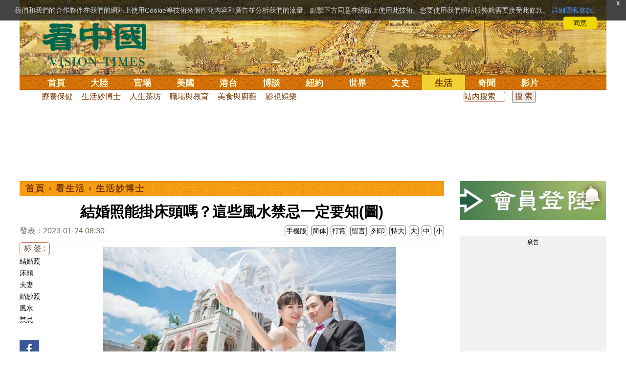

--- FILE ---
content_type: text/html;charset=UTF-8
request_url: https://cn.secretchina.com/news/b5/2023/01/24/1027204.html
body_size: 30245
content:

 


  
<!DOCTYPE html PUBLIC "-//W3C//DTD XHTML 1.0 Strict//EN" "http://www.w3.org/TR/xhtml1/DTD/xhtml1-strict.dtd">
<html xmlns="http://www.w3.org/1999/xhtml" xml:lang="zh-Hant" lang="zh-Hant" dir="ltr">
<head>





<meta http-equiv="Content-Type" content="text/html; charset=utf-8"/>
<meta http-equiv="x-ua-compatible" content="ie=edge"/>
<meta name="viewport" content="width=device-width, initial-scale=1.0, maximum-scale=5.0, user-scalable=yes"/> 
 


<title>結婚照能掛床頭嗎？這些風水禁忌一定要知(圖) 夫妻 | 婚紗照 |  生活妙博士 | | 看中國网</title>


<meta name="keywords" content="結婚照,床頭,夫妻,婚紗照,風水,禁忌,生活妙博士,看中國">


<meta name="description" content="結婚照的擺放有甚麼風水禁忌？掛在哪裡才好呢？ " />

	
<meta name="robots" content="index,follow">

<meta name="publisher" content="www.secretchina.com 看中國" />


<meta name="adtype" content="article" />

<meta http-equiv="date" content="2023-01-24 13:02:45">


<link rel="alternate" media="only screen and (max-width: 640px)"  href="https://m.secretchina.com/news/b5/2023/01/24/1027204.html"/>

<link rel="canonical" href="https://www.secretchina.com/news/b5/2023/01/24/1027204.html" />

<link rel="alternate" hreflang="zh-Hans" href="http://cn.secretchina.com/news/gb/2023/01/24/1027204.html"/>  
<link rel="alternate" hreflang="zh-Hant" href="http://cn.secretchina.com/news/b5/2023/01/24/1027204.html"/>

<link rel="amphtml" href="https://m.secretchina.com/news/b5/2023/01/24/amp1027204.html" />
  
<meta name="copyright" content="Copyright 2002-2020. 看中國 secretchina.com  . All Rights Reserved.">
<meta property="og:locale" content="zh_TW" />

<meta property="og:type" content="article" />


<meta property="og:title" content="結婚照能掛床頭嗎？這些風水禁忌一定要知(圖) -   生活妙博士  -   " />


<meta property="og:description" content="結婚照的擺放有甚麼風水禁忌？掛在哪裡才好呢？ " />

<meta property="og:site_name" content="看中國" />
<meta property="og:url" 	content="http://cn.secretchina.com/news/b5/2023/01/24/1027204.html " />
<meta property="og:image" 	content="https://img3.secretchina.com/pic/2020/9-25/p2782791a863984185-ss.jpg" /> 
<meta property="og:image:secure_url" content="https://img3.secretchina.com/pic/2020/9-25/p2782791a863984185-ss.jpg" />

<meta name="news_keywords" content="結婚照,床頭,夫妻,婚紗照,風水,禁忌,生活妙博士,看中國" />

<meta http-equiv="last-modified" content="2023-01-24 13:02:45">
<meta property="article:published_time" content="2023-01-24 08:30:00" />
<meta property="article:modified_time" content="2023-01-24 13:02:45" />
<meta property="og:updated_time" content="2023-01-24 13:02:45" />
<meta property="article:tag" content="結婚照,床頭,夫妻,婚紗照,風水,禁忌,生活妙博士,看中國" />
<meta property="article:section" content="生活妙博士" />
<meta name="twitter:card" content="summary_large_image" />
<meta name="twitter:site" content="@Kanzhongguo" />
<meta name="twitter:creator" content="@Kanzhongguo" />
<meta name="twitter:domain" content="b5.secretchina.com" />
<meta name="twitter:url" content="http://cn.secretchina.com/news/b5/2023/01/24/1027204.html" />


<meta name="twitter:title" content="結婚照能掛床頭嗎？這些風水禁忌一定要知(圖)  -  生活妙博士 - " />


<meta name="twitter:description" content="結婚照的擺放有甚麼風水禁忌？掛在哪裡才好呢？ " />

<meta name="twitter:image" content="https://img3.secretchina.com/pic/2020/9-25/p2782791a863984185-ss.jpg" />   
<meta name="twitter:image:src" content="https://img3.secretchina.com/pic/2020/9-25/p2782791a863984185-ss.jpg"/> 
<meta name="weibo: article:create_at" content="2023-01-24 08:30:00" />
<meta name="weibo: article:update_at" content="2023-01-24 13:02:45" />
<link rel="alternate" type="application/atom+xml" title="看中國最新 New News secretchina.com RSS 2.0"  href="https://www.secretchina.com/news/b5/news.xml" />  
<link rel="alternate" type="application/atom+xml" title="看中國 secretchina.com RSS 2.0"  href="https://www.secretchina.com/news/b5/index.xml" />  
<LINK href="/favicon.ico" type=image/x-icon rel=icon>
<LINK href="/favicon.ico" type=image/x-icon rel="shortcut icon">   
<link rel="alternate" type="application/atom+xml" title="看中國最新 New News secretchina.com RSS 2.0"  href="https://www.secretchina.com/news/b5/news.xml" />  
<link rel="alternate" type="application/atom+xml" title="看中國 secretchina.com RSS 2.0"  href="https://www.secretchina.com/news/b5/index.xml" />  

<meta property="article:publisher" content="https://www.facebook.com/KanZhongGuo.web/" />
<meta property="fb:pages" content="139819436047050,319129211892997,493399817498527,310477719433991" />

 


  



  
 

  


       

<!--homecommon_v21 now work, border: solid #fff; */   -->
<link rel="stylesheet" type="text/css" media="screen" href="/2017/css/homecommon_v26.css" > 
<link rel="stylesheet" type="text/css" media="screen" href="/2017/css/all2017v11.css" >  


 <script>
 function killErrors() {
           return true;
        }
        window.onerror = killErrors;
  </script>       
  
  
  
    

   <!-- Global site tag (gtag.js) - Google Ads: 940314145 --> 
   <script async src="https://www.googletagmanager.com/gtag/js?id=AW-940314145"></script>
     <script> 
     let globalup=9;
    window.dataLayer = window.dataLayer || []; 
    function gtag(){
    	dataLayer.push(arguments);
    } 
    gtag('js', new Date()); 
    gtag('config', 'AW-940314145'); 
    </script> 
   

   
 
  
 
 	
    
  
   
      

</head>
 <body>
	 
  	
	  
	
                   
	


 
 
 
	<div id="banner"><a name="top" href="#top"></a>
	<div class="banner"><img src="/2017/images/bg_banner_h1.jpg" alt='清明上河圖'/></div>
		<h3><a href="https://www.secretchina.com/news/b5/index.html">看中国</a></h3>
		<h4>Vision Times</h4>
		<div class="w1">
			<form method="GET" action="//search.secretchina.com/news/b5/search">
				<p>
					<input type="text"  name="q"  required />
				</p>
				<p>
					<button type="submit">搜索</button>
				</p>
			</form>
			<div id="sitenav">
				<ul class="l1">
					<li class="l1 ">
						<a class="l1" href="https://www.secretchina.com/news/b5/index.html">首頁</a>
						<ul  style="width:100%;">
								 <li><a title="按日瀏覽 最新文章 new news " alt="按日瀏覽 最新文章 new news "
									href="/news/b5/news.html" target="_blank" >最新</a></li>
									<li><a title="熱點文章"
									href="/news/b5/phottopics.html" target="_blank" >熱點</a></li>
									<li><a title="編輯推薦"
									href="/news/b5/precommend.html" target="_blank" >推薦</a></li>
											<li><a title="記者專欄"
									href="/news/b5/preporter.html" target="_blank" >記者</a></li>
									
									<li><a title="專欄作家"
									href="/news/b5/pauthor.html" target="_blank" >專欄</a></li>
									
									<!--  <li><a title="熱點專題"
									href="/news/b5/phottopics.html" target="_blank" >熱點</a></li>
									 
									 -->
									<li><a title="原創精華"
									href="/news/b5/pessence.html" target="_blank" >原創精華</a></li>
									<li><a title="名家園地"
									href="/news/b5/pmingjia.html" target="_blank" >名家園地</a></li>
											<li><a title="名家园地"
									href="/news/b5/pmembertxt.html" target="_blank" >會員專刊</a></li>
									<li><a title="近期排行"
									href="/news/b5/precent3.html" target="_blank" >近期排行</a></li>
									<li><a title="本週排行"
									href="/news/b5/precentweek.html" target="_blank" >本週排行</a></li>
								
								<!-- 
									<li><a title=""
									href="/news/b5/pforum.html" target="_blank" >最後發表</a></li>
									
									<li><a title="" href="/news/b5/pforumhot.html" target="_blank" >最多察看</a></li>
									<li><a title=""
									href="/news/b5/pemotion.html" target="_blank" >最多表情</a></li>
									 -->
									<li><a title=""
									href="/news/b5/preply.html" target="_blank" >最多回复</a></li>
								
										
										<li style="float:right;"><form action="//search.secretchina.com/news/b5/search" method="get" style="color: #7c3806;float:right;width: 189px;">
<input type="hidden" name="nohard" value="0"><input type="text" name="q" size="8" id="fulltext-search" value="" placeholder="站內搜索">
<input type="submit" value=" 搜 索 " class="form-submit">  </form></li>
									
									
						</ul>
					</li>
						
				
					
					<li class="l1 ">
						<a class="l1" href="/news/b5/p1.html">大陸</a>
						<ul  style="width:100%;">
							
							<li><a title="大陸時政" href="/news/b5/p13.html">大陸時政</a></li>
							
							 
										<li><a  title="觀點評析" href="/news/b5/p17713.html">觀點評析</a></li>
										<li><a   title="社會百態" href="/news/b5/p20038.html">社會百態</a></li>
										
										<li><a   title="中國人權" href="/news/b5/p20598.html">中國人權</a></li>
										
										<li style="float:right;"><form action="//search.secretchina.com/news/b5/search" method="get" style="color: #7c3806;float:right;width: 189px;">
<input type="hidden" name="nohard" value="0"><input type="text" name="q" size="8" id="fulltext-search" value="" placeholder="站内搜索">
<input type="submit" value=" 搜 索 " class="form-submit">  </form></li>
								
						</ul>
					</li>  
					
						<li class="l1 ">
						<a class="l1" href="/news/b5/p2.html">官場</a>
						<ul  style="width:100%;"><li><a title="動向" href="/news/b5/p20.html">動向</a></li>
								<li><a title="中南海" href="/news/b5/p16.html">中南海</a></li>
								<li><a title="內幕" href="/news/b5/p17626.html">內幕</a></li>
								<li><a title="官吏" href="/news/b5/p18.html">官吏</a></li>
								<li><a title="評析" href="/news/b5/p16815.html">評析</a></li>
										
										<li style="float:right;"><form action="//search.secretchina.com/news/b5/search" method="get" style="color: #7c3806;float:right;width: 189px;">
<input type="hidden" name="nohard" value="0"><input type="text" name="q" size="8" id="fulltext-search" value="" placeholder="站内搜索">
<input type="submit" value=" 搜 索 " class="form-submit">  </form></li>
								
						</ul>
					</li>
					
						<li class="l1 ">
						<a class="l1" href="/news/b5/p20037.html">美國</a>
							<ul  style="width:100%;">
							<li><a title="美國社會" href="/news/b5/p20625.html">美國社會</a></li>
							<li><a title="華人資訊" href="/news/b5/p20626.html">華人資訊</a></li>
							<li><a title="時事" href="/news/b5/p20042.html">時事</a></li>
							<li><a title="科技" href="/news/b5/p20044.html">科技</a></li>
							<li><a title="紐約新聞" href="/news/b5/p20134.html">紐約新聞</a></li>
							
										
										<li style="float:right;"><form action="//search.secretchina.com/news/b5/search" method="get" style="color: #7c3806;float:right;width: 189px;">
<input type="hidden" name="nohard" value="0"><input type="text" name="q" size="8" id="fulltext-search" value="" placeholder="站内搜索">
<input type="submit" value=" 搜 索 " class="form-submit">  </form></li>
							
							</ul>
					</li>
					 
					
				 
						<li class="l1 ">
						<a class="l1" href="/news/b5/p20036.html">港台</a>
						<ul  style="width:100%;">
							<li><a title="時政聚焦" href="/news/b5/p20039.html">時政聚焦</a></li>
										<li><a   title="時政評析" href="/news/b5/p20166.html">時政評析</a></li> 
							<li><a title="社會民生" href="/news/b5/p20168.html">社會民生</a></li> 
									 <li><a   title="台海風雲" href="/news/b5/p20170.html">台海風雲</a></li> 
										
										
										<li style="float:right;"><form action="//search.secretchina.com/news/gb/search" method="get" style="color: #7c3806;float:right;width: 189px;">
<input type="hidden" name="nohard" value="0"><input type="text" name="q" size="8" id="fulltext-search" value="" placeholder="站内搜索">
<input type="submit" value=" 搜 索 " class="form-submit">  </form></li>
										
						</ul>
					</li>
				 
					
					
							<li class="l1 ">
						<a class="l1" href="/news/b5/p4.html">博談</a>
							<ul  style="width:100%;">
							<li><a title="時評" href="/news/b5/p28.html">時評</a></li>
							<li><a title="爭鳴" href="/news/b5/p29.html">爭鳴</a></li>
							<li><a title="政論" href="/news/b5/p30.html">政論</a></li>
							<li><a title="博談" href="/news/b5/p31.html">博談</a></li>
							<li><a title="諷刺與漫畫" href="/news/b5/p77.html">諷刺與漫畫</a></li>
									<li><a title="財經評析" href="/news/b5/p35.html">財經評析</a></li>
												
										<li style="float:right;"><form action="//search.secretchina.com/news/b5/search" method="get" style="color: #7c3806;float:right;width: 189px;">
<input type="hidden" name="nohard" value="0"><input type="text" name="q" size="8" id="fulltext-search" value="" placeholder="站内搜索">
<input type="submit" value=" 搜 索 " class="form-submit">  </form></li>
							
							</ul>
					</li>
				
				
						<li class="l1  ">
						<a class="l1" href="/news/b5/p20134.html" target=_blank>紐約</a>
						 
					</li>
					
					<!-- 
						 
					<li class="l1 ">
						<a class="l1" href="/news/b5/p20109.html">澳洲</a>
							<ul  style="width:100%;">
							<li><a title="澳洲新聞" href="/news/b5/p20110.html">澳洲新聞</a></li>
							<li><a title="華人資訊" href="/news/b5/p20111.html">華人資訊</a></li>
							<li><a title="留學移民" href="/news/b5/p20112.html">留學移民</a></li>
							<li><a title="澳洲風情" href="/news/b5/p20113.html">澳洲風情</a></li>
							</ul>
					</li>
					 -->
						<li class="l1 ">
						<a class="l1" href="/news/b5/p9.html">世界</a>
								<ul  style="width:100%;">
								 
								<li><a title="美洲" href="/news/b5/p48.html">美洲</a></li>
								 
								<li><a title="歐洲" href="/news/b5/p49.html">歐洲</a></li>
								
								<li><a title="澳洲" href="/news/b5/p20120.html">澳洲</a></li>
								 <li><a title="亞洲" href="/news/b5/p50.html">亞洲</a></li>
								<li><a title="非洲" href="/news/b5/p51.html">非洲</a></li>
								 
								<li><a title="科技新聞"
								href="/news/b5/p17714.html">科技新聞</a></li>
								<li><a title="军事"
											href="/news/b5/p20648.html">軍事</a></li>
								<li><a title="其它" href="/news/b5/p16676.html">其它</a></li>
								<!--  
								<li><a title="澳洲新聞"
								href="http://au.secretchina.com/aunews" target="_blank">澳洲新聞</a></li>
								-->
										
										<li style="float:right;"><form action="//search.secretchina.com/news/b5/search" method="get" style="color: #7c3806;float:right;width: 189px;">
<input type="hidden" name="nohard" value="0"><input type="text" name="q" size="8" id="fulltext-search" value="" placeholder="站内搜索">
<input type="submit" value=" 搜 索 " class="form-submit">  </form></li>
								
						</ul>
					</li>
					
					<li class="l1 ">
						<a class="l1" href="/news/b5/p6.html">文史</a>
							<ul  style="width:100%;">
							<li><a title="天朝風雲"
							href="/news/b5/p17768.html">天朝風雲</a></li>
							<li><a title="民國往事"
							href="/news/b5/p17769.html">民國往事</a></li>
							<li><a title="紅朝歲月"
							href="/news/b5/p17770.html">紅朝歲月</a></li>
							<li><a title="談古論今"
							href="/news/b5/p16683.html">談古論今</a></li>
								<li><a title="文學世界"
							href="/news/b5/p18018.html">文學世界</a></li>
							
					<li><a title="傳統文化"
					href="/news/b5/p18017.html">傳統文化</a></li>
										
										<li style="float:right;"><form action="//search.secretchina.com/news/b5/search" method="get" style="color: #7c3806;float:right;width: 189px;">
<input type="hidden" name="nohard" value="0"><input type="text" name="q" size="8" id="fulltext-search" value="" placeholder="站内搜索">
<input type="submit" value=" 搜 索 " class="form-submit">  </form></li>
							
						</ul>
					</li>
				
					<li class="l1  curr">
						<a class="l1" href="/news/b5/p8.html">生活</a>
							<ul  style="width:100%;">
							
										<li><a title="療養保健" href="/news/b5/p67.html">療養保健</a></li>
										<li><a title="生活妙博士"
											href="/news/b5/p17538.html">生活妙博士</a></li> 
								<li><a title="人生茶坊"
											href="/news/b5/p17594.html">人生茶坊</a></li>
										<li><a title="職場與教育"
											href="/news/b5/p17530.html">職場與教育</a></li>
										<li><a title="美食與廚藝"	href="/news/b5/p9705.html">美食與廚藝</a></li>
										   
						<li><a title="影視娛樂" href="/news/b5/p58.html">影視娛樂</a></li>
							<!-- 
						<li><a title="心靈探索" href="/news/b5/p20107.html">心靈探索</a></li>
						 -->
							<!-- <li><a title="海外見聞"
							href="/news/b5/p16619.html">海外見聞</a></li>
							 <li><a title="移民留學" href="/news/b5/p46.html">移民留學</a></li>
							   <li><a title="澳洲移民"
							href="http://au.secretchina.com/auimmistudy/au-immigrate"
							target="_blank">澳洲移民</a></li>
							 -->
										
										<li style="float:right;"><form action="//search.secretchina.com/news/b5/search" method="get" style="color: #7c3806;float:right;width: 189px;">
<input type="hidden" name="nohard" value="0"><input type="text" name="q" size="8" id="fulltext-search" value="" placeholder="站内搜索">
<input type="submit" value=" 搜 索 " class="form-submit">  </form></li>
							 
						</ul>
					</li>
					
					<li class="l1 ">
						<a class="l1" href="/news/b5/p10.html">奇聞</a>
						<ul  style="width:100%;">
						
						<li><a title="生物奇觀"
						href="/news/b5/p16679.html">生物奇觀</a></li>
						<li><a title="預言未來" href="/news/b5/p53.html">預言未來</a></li>
						<li><a title="自然現象" href="/news/b5/p54.html">自然現象</a></li>
						<li><a title="異事奇人" href="/news/b5/p55.html">異事奇人</a></li>
						<li><a title="探秘尋真" href="/news/b5/p56.html">探秘尋真</a></li>
										
										<li style="float:right;"><form action="//search.secretchina.com/news/b5/search" method="get" style="color: #7c3806;float:right;width: 189px;">
<input type="hidden" name="nohard" value="0"><input type="text" name="q" size="8" id="fulltext-search" value="" placeholder="站内搜索">
<input type="submit" value=" 搜 索 " class="form-submit">  </form></li>
						
						</ul>
					</li>
					 
					 
					
					<li class="l1 "  style='display:none;'>
						<a class="l1" href="/news/b5/p12.html">養生</a>
							<ul  style="width:100%;">
							<li><a title="美食與廚藝"
							href="/news/b5/p9705.html">美食與廚藝</a></li>
							<li><a title="療養保健" href="/news/b5/p67.html">療養保健</a></li>
							<li><a title="中醫秘方" href="/news/b5/p68.html">中醫秘方</a></li>
							<li><a title="氣功修煉" href="/news/b5/p69.html">氣功修煉</a></li>
							<li><a title="強身美容" href="/news/b5/p70.html">強身美容</a></li>
										
										<li style="float:right;"><form action="//search.secretchina.com/news/b5/search" method="get" style="color: #7c3806;float:right;width: 189px;">
<input type="hidden" name="nohard" value="0"><input type="text" name="q" size="8" id="fulltext-search" value="" placeholder="站内搜索">
<input type="submit" value=" 搜 索 " class="form-submit">  </form></li>
							
							</ul>
					</li>
					
					
					<li class="l1 "  style='display:none;'>
						<a class="l1" href="/news/b5/p20659.html">商機</a>
							<ul  style="width:100%;">
							<li><a title="商機"
							href="/news/b5/p20660.html">健康</a></li>
							<li><a title="生活" href="/news/b5/p20661.html">生活</a></li>
							<li><a title="飲食" href="/news/b5/p20662.html">飲食</a></li>
							<li><a title="美容美髮" href="/news/b5/p20663.html">美容美髮</a></li>
							<li><a title="汽車" href="/news/b5/p20664.html">汽車</a></li>
										
										<li style="float:right;"><form action="//search.secretchina.com/news/b5/search" method="get" style="color: #7c3806;float:right;width: 189px;">
<input type="hidden" name="nohard" value="0"><input type="text" name="q" size="8" id="fulltext-search" value="" placeholder="站内搜索">
<input type="submit" value=" 搜 索 " class="form-submit">  </form></li>
							
							</ul>
					</li>
					
					
					
					<li class="l1 ">
<!--  						<a class="l1" href="/news/b5/pvideoall.html">影片</a>
--><a class="l1" href="https://www.ganjing.com/zh-TW/channel/1eiqjdnq7goOxWkCG46DBd41d1gt0c" target=blank>影片</a>							<ul  style="width:100%;">
<!-- 							<li><a title="原創影片"  href="/news/b5/pvideo.html">原創影片</a></li>
	 -->						<li><a title="原創影片"  href="/news/b5/pvideo.html"    target=blank>原創影片</a></li>
							<li><a title="全部影片" href="/news/b5/pvideoall.html">全部影片</a></li>
										
										<li style="float:right;"><form action="//search.secretchina.com/news/b5/search" method="get" style="color: #7c3806;float:right;width: 189px;">
<input type="hidden" name="nohard" value="0"><input type="text" name="q" size="8" id="fulltext-search" value="" placeholder="站内搜索">
<input type="submit" value=" 搜 索 " class="form-submit">  </form></li>
							
							</ul>
					</li>
					<!-- 
					<li class="l1 " >
					<a class="l1" href="/news/b5/pessence.html">原創</a>
						<ul  style="width:100%;">
						<li><a title="原創精華"
						href="/news/b5/pessence.html">原創精華</a></li>
										
										<li style="float:right;"><form action="//search.secretchina.com/news/b5/search" method="get" style="color: #7c3806;float:right;width: 189px;">
<input type="hidden" name="nohard" value="0"><input type="text" name="q" size="8" id="fulltext-search" value="" placeholder="站内搜索">
<input type="submit" value=" 搜 索 " class="form-submit">  </form></li>
						
						</ul>
					</li>
					 -->
					
				</ul>
			</div><!-- / #sitenav -->
		</div><!-- / .w1 -->
		<div id="l10n">
			
			<div id="lang">
				<ul>
				
               <li><a title="简体版"  style="cursor:pointer;" onclick="gotootherln('/news/gb/index.html')" >简体</a></li>
					
					<!-- 
							<li><a  style="cursor:pointer;" href="http://www.visiontimes.com"  target="_blank">English</a></li>
			 -->
									
				<li><a  title="手機版" href="//m.secretchina.com/news/b5/index.html">手機版</a></li>
						</ul>
			</div>
			
			<div id="branches">
				<div class="h3">各地分站</div>
					<ul>
					<li><a  style="cursor:pointer;" onclick="window.open('http://www.watchinese.com/', '_blank')" target="_blank">台灣</a></li>
					<li><a  style="cursor:pointer;" onclick="window.open('http://www.kannewyork.com/', '_blank')" target="_blank">紐約</a></li>
					<li><a  style="cursor:pointer;" onclick="window.open('http://kanzhongguo.eu/', '_blank')" target="_blank">歐洲</a></li>
					<!--
					<li><a href="http://au.secretchina.com/" target="_blank">澳洲</a></li>
					--> 
					<li><a  style="cursor:pointer;" onclick="window.open('http://www.vtvan.com/', '_blank')"   target="_blank">加西</a></li>
				 	<li><a  style="cursor:pointer;" onclick="window.open('https://dc.secretchina.com/', '_blank')" target="_blank">華盛頓DC</a></li>
				 
					</ul>
					</div>
					
					<div id="lang2"> <ul>
					<li><a target="_blank" title="電子報"
					href="https://pdf.secretchina.com">電子報</a></li>
					<li><a title="網上投稿"
					style="cursor:pointer;" onclick="window.open('https://www.secretchina.com/news/b5/postcontribute.php', '_blank')" target="_blank">網上投稿</a></li>
				 
					<li><a title="捐款"
								style="cursor:pointer;" 	 onclick="window.open('https://www.secretchina.com/kzgd/index.html', '_blank')" target="_blank">捐款</a></li>
					
					<li><a title="聯繫廣告"
								style="cursor:pointer;" 	 onclick="window.open('https://www.secretchina.com/news/b5/2014/02/14/530514.html', '_blank')" target="_blank">聯繫廣告</a></li>

					
					<li><a title="搜索"
								style="cursor:pointer;" 	 onclick="window.open('/news/b5/search?q=看中國', '_blank')" target="_blank">搜索</a></li>
					
				</ul>
			</div>
		</div>
		<div id="social">
			<ul>
				<li class="facebook"><a style="cursor:pointer;" onclick="window.open('https://www.facebook.com/KanZhongGuo.web/', '_blank')"    target="_blank">Facebook</a></li>
				<li class="twitter"><a style="cursor:pointer;" onclick="window.open('https://twitter.com/kanzhongguo', '_blank')" target="_blank">Twitter</a></li> 
				<!-- 
				<li class="linkedin"><a style="cursor:pointer;" onclick="window.open('https://www.linkedin.com/company-beta/10655456/', '_blank')" target="_blank">LinkedIn</a></li>
				 -->
				<li class="rss"><a style="cursor:pointer;"  href="/page/rss/indexb5.html" target="_blank">RSS</a></li>
			</ul>
		</div>
	</div><!-- / #banner -->



  
  <div id="header" style="display:none">
				<div class="container_32">
					<div class="grid_32"
						style="text-align: center; margin: 0 10px; float: right; overflow: hidden;">
						<span class="logo" style="float: left;"><a href="/"><img
								alt="看中國" src=""></a></span> <span
							class="news grid_1" id="newest-news"> <span class="title">最新新聞</span>
							<span class="body"> </span>
						</span>
					</div>
				</div>
			</div>
   <div id="main">
		<div class="ad"    id='txt-top-t20-2017'>
 		 

		</div>
  
		<div class="col-left" >
			<div id="headlines_page">
				<div class="h2">
					<a href='/news/b5/index.html'>首頁</a>  
						
                   › <a href='/news/b5/p8.html'>看生活</a>

                  › <a href='/news/b5/p17538.html'>生活妙博士</a>

                 
				
 <span style="float: right;"> 
							 	 
									
									 
									
								</span>  
				</div>
			</div>
			<div>
			<center>	<h1 style="padding: 40px 0 5px 0;" itemprop="headline">結婚照能掛床頭嗎？這些風水禁忌一定要知(圖)</h1>
				
     		</center>				  
				<div class="fontsize">
					<div>
						<span style="float:left;color: #665;padding: 0 0 10px;line-height: 1.5;">
						
							
						發表：2023-01-24 08:30 
							
						</span>
					</div>
					<div style="text-align: right">
							
					    <span class="buttontxt" > <a href="https://m.secretchina.com/news/b5/2023/01/24/1027204.html"  title="手機版">手機版</a></span>
						 <span class="buttontxt" >  <a   href="/news/gb/2023/01/24/1027204.html">简体</a></span>
						<span class="buttontxt" >  <a href=https://m.secretchina.com/news/b5/2018/10/19/873868.html target='_blank'   >打賞</a></span>
						 
						<span class="buttontxt"   > <a   href="#forum">
						<span style='display:none;'>0個</span>留言</a></span>
							   
						<span class="buttontxt" > <a href="/news/b5/2023/01/24/1027204p.html">列印</a></span>
						
						<span class="buttontxt" > <a onclick="App.changeFontSize('bb');return false;" href="#">特大</a></span>
						<span class="buttontxt" > <a onclick="App.changeFontSize('b');return false;" href="#">大</a></span>
						<span class="buttontxt" > <a onclick="App.changeFontSize('m');return false;" href="#">中</a></span>
						<span class="buttontxt" > <a onclick="App.changeFontSize('s');return false;" href="#">小</a></span>
					</div>
				</div>
				<hr />
				<div class="article" style="fone-color:#000">
				
<div class="article_left" style="overflow: hidden; <span height=5px></span>

<span style="margin: 0 5px 5px 0px;"><ul>
<button style="margin: 0 0 0px 0px;font-size:16px;">标 签 :</button><br>
					 
               <span class="button" style="font-size: 14px;"><a href="//search.secretchina.com/news/b5/tag/%E7%B5%90%E5%A9%9A%E7%85%A7" 	> 結婚照</a></span><br>
                     
               <span class="button" style="font-size: 14px;"><a href="//search.secretchina.com/news/b5/tag/%E5%BA%8A%E9%A0%AD" 	> 床頭</a></span><br>
                     
               <span class="button" style="font-size: 14px;"><a href="//search.secretchina.com/news/b5/tag/%E5%A4%AB%E5%A6%BB" 	> 夫妻</a></span><br>
                     
               <span class="button" style="font-size: 14px;"><a href="//search.secretchina.com/news/b5/tag/%E5%A9%9A%E7%B4%97%E7%85%A7" 	> 婚紗照</a></span><br>
                     
               <span class="button" style="font-size: 14px;"><a href="//search.secretchina.com/news/b5/tag/%E9%A2%A8%E6%B0%B4" 	> 風水</a></span><br>
                     
               <span class="button" style="font-size: 14px;"><a href="//search.secretchina.com/news/b5/tag/%E7%A6%81%E5%BF%8C" 	> 禁忌</a></span><br>
                     
                       
                         <br> 
                        
    <span class="button" style="font-size: 14px; padding:5px 0px 5px 0px;">  <a  style="cursor:pointer;"  onclick="window.open('https://www.facebook.com/sharer/sharer.php?u=http://cn.secretchina.com/news/b5/2023/01/24/1027204.html', '_blank')"   
													target="_blank" rel="nofollow"><img  style=" padding:5px 0px 5px 0px;width:40px; height:40px"   src="/2017/images/icon_facebook.png" alt="fb" /></a>
													
		 </span><br>   
		 
	 <span class="button" style="font-size: 14px;padding:5px 0px 5px 0px;"> <a  style="cursor:pointer;"  onclick="window.open('https://twitter.com/share?url=http://kzg.io/b54JDo&amp;text=結婚照能掛床頭嗎這些風水禁忌一定要知(圖)', '_blank')"  
						   	rel="nofollow" target="_blank"   ><img  style=" padding:5px 0px 5px 0px;width:40px; height:40px"    src="/2017/images/icon_twitter.png" alt="twitter" /></a>
 </span><br>    
 
 		 <span class="button" style="font-size: 14px;padding:5px 0px 5px 0px;"> <a  style="cursor:pointer;" 
								onclick="window.open('https://www.linkedin.com/shareArticle?mini=true&amp;url=http://kzg.io/b54JDo&amp;title=結婚照能掛床頭嗎這些風水禁忌一定要知(圖)&amp;summary=&amp;source=', '_blank')"  				
													target="_blank" rel="nofollow" ><img   style=" padding:5px 0px 5px 0px;width:40px; height:40px"    src="/2017/images/icon_linkedin.png" alt="linkedin" /></a>
													
													 </span><br>   
			   
													 
													 
                     </ul>
</span>                     
                     </div>

<div class="article_right" itemprop="articleBody" style="fone-color:#000;"> 

								 
							
								  
							
							 
							<p style="text-align:center"><img alt="結婚 婚紗 夫妻 感情" src="//img3.secretchina.com/pic/2020/9-25/p2782791a863984185-ss.jpg" style="height:337px; width:600px" /><br />
拍<strong>結婚照</strong>是一對新人成婚時必不可少的環節。（圖片來源：Adobe Stock） 
							 
							<span style="color:red;display:none;" id=hideid name=hideid > <a href=https://www.secretchina.com >看中國網站 禁止建立鏡像網站 。 </a></span>
							
						
				   				 </p>  
			   				
			   				
			   				
						
			   				
			   				
			   					
			   					
			   						

			   					
			   				
			   					
						 
							

<p>婚姻是人生大事，拍<strong><a href=https://www.secretchina.com/news/b5/tag/結婚照   target='_blank'>結婚照</a></strong>也是一對新人成婚時必不可少的環節。作為新人愛情的紀念，許多人都會將結婚照掛在家裡，以示幸福和甜蜜。不過，結婚照也要講究<strong>風水</strong>，如果掛在不合適的地方，就可能會導致<strong>夫妻</strong>失和、家運敗壞。那麼結婚照的擺放有甚麼<strong>禁忌</strong>？掛在哪裡才好呢？ 
							 
							<span style="color:red;display:none;" id=hideid name=hideid > <a href=https://www.secretchina.com >看中國網站 禁止建立鏡像網站 。 </a></span>
							
						
				   				 </p>  
			   				
			   				
			   				
						
			   				
			   				
			   					
			   					
			   						

			   					
			   				
			   					
						 
							

<h2>結婚照的風水禁忌</h2>

<h3>1、結婚照不宜沖房門</h3>

<p>有很多人都喜歡將結婚照放在<a href=https://www.secretchina.com/news/b5/tag/床頭   target='_blank'>床頭</a>上方，在主臥房內夫妻雙方看到結婚照，也許會想起兩人相愛的過程、以及美好的回憶，代表著夫妻間會有良好的感情生活。一般小型婚紗照因為重量，面積小，擺放位置一般不限。但大婚紗照就需要注意了。 
							
						
				   				 </p>  
			   				
			   				
			   				
						
			   				
			   				
			   					
			   					
			   						

			   					
			   				
			   					
						 
							

<p>又重又大的<a href=https://www.secretchina.com/news/b5/tag/婚紗照   target='_blank'>婚紗照</a>不宜擺放在床頭正上方，雖然有釘子掛在牆上，但萬一掉落，可能會給主人的安全帶來危險。而且床頭上方不宜有重物壓頂，這樣會使人感覺心裏壓抑，易頭痛。 
							
						
				   				 </p>  
			   				
			   				 
					 <div id='txt-mid1-t21-2017' style="display:;">
<!-- 22_看中國_文中_336x280 --> 

                                   <div id="SC-22">
                                     						 
  				<div id="kzgad1" style="max-width: 300px; display: none; text-align: center; margin: 0 auto; overflow: hidden;">
	  				<center>
						   <a href="https://www.naturenergy.us/" target=_blank><img src='//img6.secretchina.com/pic/2025/7-29/p3676411a560438137.jpg' width=300px></img></a>
					</center>		    
				</div>		    
  		
  		
  				<div id="kzgad2" style="max-width: 300px; display: none; text-align: center; margin: 0 auto; overflow: hidden;">
	  				<center>
						   <a href="https://naturexcels.com/language/zh/" target=_blank><img src='//img6.secretchina.com/pic/2024/11-2/p3556881a508884777.jpg' width=300px></img></a>
					</center>		    
				</div>	
				
  				<div id="kzgad3" style="max-width: 300px; display: none; text-align: center; margin: 0 auto; overflow: hidden;">
	  				<center>
						   <a href="https://naturexcels.com/language/zh/" target=_blank><img src='//img6.secretchina.com/bigpic/2024/11-4/p3557701a911506510.jpg' width=300px></img></a>
					</center>		    
				</div>		
					 
					    
					      
					<script>
    // 随机选择一个ID显示
    function showRandomDiv() {
        const ids = ['kzgad1', 'kzgad2', 'kzgad3' ];
        const randomId = ids[Math.floor(Math.random() * 3)];
        
        // 将选定的ID的div显示出来
        document.getElementById(randomId).style.display = 'block';
    }

    // 调用函数以随机显示一个div
    showRandomDiv();
</script>
                                          
                                              
</div> 
                                   
                                    </div>
                                    
                                    
			   				
			   				
						
			   				
			   				
			   					
			   					
			   						

			   					
			   				
			   					
						 
							

<h3>2、結婚照不宜擺「白虎位」</h3>

<p>從風水學中來講，床頭是坐方，而床尾是向方，若是把結婚照放在向方，<a href=https://www.secretchina.com/news/b5/tag/夫妻   target='_blank'>夫妻</a>可能在金錢上會有所瓜葛。另外，婚紗照也不宜放在床的右邊方位，風水學中稱右方為「白虎位」，放在該方位可能會對婚姻造成不利。 
							
						
				   				 </p>  
			   				
			   				
			   				
						
			   				
			   				
			   					
			   					
			   						

			   					
			   				
			   					
						 
							

<p>一般認為，婚紗照宜放於床的左方位即「青龍位」，對夫妻關係最為有利。 
							
						
				   				 </p>  
			   				
			   				
			   				
						
			   				
			   				
			   					
			   					
			   						

			   					
			   				
			   					
						 
							

<h3>3、結婚照可以放在客廳中</h3>

<p>結婚照還可以擺放在家宅的客廳中，西北方代表家中男主人，而西南方代表家中女主人。客廳西北方掛結婚照，代表此家庭中，丈夫對妻子很重視，夫妻感情深厚。 
							
						
				   				 </p>  
			   				
			   				
			   				
						
			   				
			   				 
			   				 
			   				   
										<center> 	
										<div>	<!-- 5164544770 -->
										   
										</div>
										</center>
			   					
			   					
			   					
			   						

			   					
			   				
			   					
						 
							

<p>同樣，在西南方掛著二人結婚照，代表妻子將對方視為終身伴侶，意味著對感情的忠貞。要切記的是，家中可以擺放結婚照，但最好不要擺放俊男美女的照片，因為這樣反而可能會帶來爛桃花，影響夫妻感情。 
							
						
				   				 </p>  
			   				
			   				
			   				
						
			   				
			   				 
			   				 
			   				   
										<center> 	
										<div>	<!-- 5164544770 -->
										   
										</div>
										</center>
			   					
			   					
			   					
			   						

			   					
			   				
			   					
						 
							

<p>以上就是關於結婚照擺放的一些<a href=https://www.secretchina.com/news/b5/tag/風水   target='_blank'>風水</a>禁忌，你覺得這些說法有道理嗎？歡迎在評論區分享您的看法哦！ 
							
						
			   				
			   				
						
			   				
			   				 
			   				 
			   				   
										<center> 	
										<div>	<!-- 5164544770 -->
										   
										</div>
										</center>
			   					
			   					
			   					
			   						

			   					
			   				
			   					
						
							
						
							
							
								
									<script>
 									var nofee=0;
								
									</script> 
								

							 
							
								 
							
							
							<hr />
				<div style="padding: 20px 0 20px 0;">
				 
				<a href=https://www.secretchina.com/news/b5/2018/10/19/873868.html target='_blank'> 歡迎給您喜歡的作者捐助。您的愛心鼓勵就是對我們媒體的耕耘。</a>
				<b>   <a href=https://www.secretchina.com/news/b5/2018/10/19/873868.html target='_blank'  style="color:blue;"> 
				<img src=/images/kzgsdna.jpg  width=70px alt='打賞'  style="margin: -10px 10px 0px 10px;"></a>
				</b>
				 
				 <center  style="display:none;">
				 <a target="_blank" title="善举如烛《看中国》与您相约(图)" href="/kzgd/index.html"><img src="//img5.secretchina.com/pic/2024/7-7/p3512061a940287834.jpg" width=238px alt='善举如烛《看中国》与您相约(图)'></a>
				 
				 </center>
				</div>	
				<hr >
				
						  <p>
  
								責任編輯:紫英 
								
								
								
								</p>
				<p>短网址:<input type="text"  value="http://kzg.io/b54JDo"  name="lname"  onclick="javascript:this.focus();this.select();"  onmouseover="javascript:this.focus();this.select();">
				
								
					  
 版權所有，任何形式轉載需本站授權許可。 <span style="color:red">嚴禁建立鏡像網站。</span>
 
			 
			</p>
			
			
	   		
	
 		
 		<!--  rec bg -->
<style>

.aalike {
    width: 100%;
    height: 230px;
    margin: 2px auto;
}
 
.aalike .hd   { 
    padding-left: 12px;
    height: 30px;
    overflow: hidden;
    color: #7c3806;
    font-weight: 700;
    font-size: 18px;
    line-height: 30px;
    letter-spacing: 2px;
    white-space: nowrap;
    background-image: url(/2017/images/bg_headlines_h2.png);
}

.aalike .hd  a {
    color: inherit; 
}

.aalike .hd .left {
    float: left;
    font-size: 18px;
    line-height: 30px;
}

.aalike .hd .right {
    float: right;
    line-height: 30px;
    margin-right: 20px;
}
 
.aalike .hd .right img {
    widows: 12px;
    height: 12px;
}

.aalike .hd .right  a {
    color: inherit; 
}
.aalike .bd {
    height: 180px;
    border: 1px solid #ededed;
}

.aalike .bd li {
    height: 170px;
    width: 146px;
    float: left;

    margin-top: 10px;
    margin-bottom: 5px;
    margin-right: 4px;
    margin-left: 5px;
}

.aalike .bd li .img {
    width: 146px;
    height: 83px;
    text-align: center;
    line-height: 94px;
    margin-bottom: 5px;
}

.aalike .bd li .text {
    position: relative;
    width: 146px;
    height: 72px;
    margin-left: 2px;
    overflow: hidden;
}
.aalike .bd li .text a {
    color: inherit;
    font-size: 15px;
}

.aalike .bd li i {
    color: #df3033;
    font-size: 18px;
}
/* 
.aalike .text:nth-child(-n+5)::after {
    content: '';
    position: absolute;
    bottom: 10px;
    right: 5px;
    width: 1px;
    height: 45px;
    background-color: #fff;
}
 */
</style>
			
			
			
			 <div class="aalike" style="display: none;    border-top: 1px dotted #ccc;" id="vecmain0">
		        <div class="hd">
		            <div class="left"><a href="javascript:vecallv();">相似文章：</a></div>
		            <div class="right"><a href="javascript:vecallv();">換一批 &nbsp; <!--   <img src="/images/rp.png" alt="replace">  --></a></div>
		        </div>
		        <div class="bd" id="vecdata0">
		 

		        </div>
		    </div>
  
  
		  <div class="aalike" style="display: none;    " id="recmain1">
		        <div class="hd">
		            <div class="left"><a href="javascript:recallv();">讀者推薦：</a></div>
		            <div class="right"><a href="javascript:recallv();">換一批 &nbsp; <!-- <img src="/images/rp.png" alt="replace">  --></a></div>
		        </div>
		        <div class="bd" id="recdata1">
		 

		        </div>
		    </div>
		     
			
		  <div class="aalike" style="display: none;   " id="i2main2">
		        <div class="hd">
		            <div class="left"><a href="javascript:i2callv();">讀者喜歡：</a></div>
		            <div class="right"><a href="javascript:i2callv();">換一批 &nbsp; <!-- <img src="/images/rp.png" alt="replace">  --></a></div>
		        </div>
		        <div class="bd" id="i2data2">
		 

		        </div>
		    </div>
		    
		     <!-- rev end -->
			
		 
			
			 
			 
		<div style='' >
		<hr width=100% style='border-top: 1px dashed  ;'><br>【誠徵榮譽會員】溪流能夠匯成大海，小善可以成就大愛。我們向全球華人誠意徵集萬名<a href=/kzgd/subscribe.html target=_blank >榮譽會員</a>：每位<a href=/kzgd/subscribe.html target=_blank >榮譽會員</a>每年只需支付一份訂閱費用，成為《看中國》網站的<a href=/kzgd/subscribe.html target=_blank >榮譽會員</a>，就可以助力我們突破審查與封鎖，向至少10000位中國大陸同胞奉上獨立真實的關鍵資訊， 在危難時刻向他們發出預警，救他們於大瘟疫與其它社會危難之中。<center><a href=/kzgd/subscribe.html ><img src='/kzgd/ad/kzgmembership-20210704_728.gif' width='100%' alt='榮譽會員'> </a></center>
		</div>  
	
				<!-- 
			
			2020 02 05 del
			<p style='margin-bottom:12px;' > <hr width=100% style='border-top: 1px dashed  ;'><br><a href=/kzgd/subscribe.html target=_blank >【加入榮譽會員】</a>時光流轉，我們選擇靜靜守候，每日將關鍵訊息傳遞給您；世事紛繁，我們努力挖掘真相，為您呈現透徹的分析；病毒兇猛，我們持續對疫情做深度報導，助您了解實情不再恐慌。<a href=/kzgd/subscribe.html target=_blank >加入《看中國》榮譽會員</a>，幫助我們讓更多人看到真實的資訊，救他們於大瘟疫與其它社會危難之中！中國新年活動期間，您只需支付$38.99年費（僅$3.25/月，原價$68/年），即可加入，成功後您將定期收到《看中國榮譽會員專刊》。願我們的真誠付出，給您帶來溫暖和力量！<center><a href=https://account.secretchina.com/planshopcart.php?pid=2020plana&carf=add&code=b5><img src='/kzgd/ad/kzgmembership-20210704_728.gif' width='100%'> </a></center></p>	
			 -->
		 
							 <center>
				<div >	<div    id='txt-mid2-t22-2017'
									style='display: block;margin-top:8px;max-height: 351px;  overflow: hidden;'>
									 	 <div id='SC-21xx'></div>
									 	 
								</div>
							</div>
				</center>
					<div style="padding-top:12px;"> </div>
				</div>
				</div>
			
				<div  >
					<ul id="sns">
					 
						<li><a  style="cursor:pointer;"  onclick="window.open('https://www.facebook.com/sharer/sharer.php?u=http://cn.secretchina.com/news/b5/2023/01/24/1027204.html', '_blank')"   
													target="_blank" rel="nofollow"><img style="width:40px; height:40px;" src="/2017/images/icon_facebook.png" alt="fb" /></a></li>
											 
						<li><a  style="cursor:pointer;"  onclick="window.open('https://twitter.com/share?url=http://kzg.io/b54JDo&amp;text=結婚照能掛床頭嗎這些風水禁忌一定要知(圖)', '_blank')"  
						   	rel="nofollow" target="_blank"   ><img style="width:40px; height:40px;" src="/2017/images/icon_twitter.png" alt="twitter" /></a></li>
 						<li><a  style="cursor:pointer;" 
								onclick="window.open('https://www.linkedin.com/shareArticle?mini=true&amp;url=http://kzg.io/b54JDo&amp;title=結婚照能掛床頭嗎這些風水禁忌一定要知(圖)&amp;summary=&amp;source=', '_blank')"  				
													target="_blank" rel="nofollow" ><img style="width:40px; height:40px;" src="/2017/images/icon_linkedin.png" alt="linkedin" /></a></li>
					 
						 			
										 
										<li><span class='st_facebook_large'></span></li>
																				
					<li><a  style="cursor:pointer;"  target="_self"
										href="#"
										onclick="App.showQRCodeb5('http://chart.apis.google.com/chart?chs=200x200&amp;cht=qr&amp;chld=L|0&amp;chl=http://m.kzg.io/b54JDo?module=qrcode');return false;"
									 rel="nofollow"   alt="QRcode">QRCode</a>

							</li>
							<!-- 
					<li class="fb-like" data-href="https://www.facebook.com/KanZhongGuo.web/" data-layout="button" data-action="like" data-size="large" data-show-faces="false" data-share="false"></li>
					 -->
					<li> <img src='/2017/images/tag.png'  style=" width:23px;height:23px"  alt="標籤 關鍵字"></li> 
					 
               <span class="button"><a href="//search.secretchina.com/news/b5/tag/%E7%B5%90%E5%A9%9A%E7%85%A7" 	>結婚照</a></span>
                     
               <span class="button"><a href="//search.secretchina.com/news/b5/tag/%E5%BA%8A%E9%A0%AD" 	>床頭</a></span>
                     
               <span class="button"><a href="//search.secretchina.com/news/b5/tag/%E5%A4%AB%E5%A6%BB" 	>夫妻</a></span>
                     
               <span class="button"><a href="//search.secretchina.com/news/b5/tag/%E5%A9%9A%E7%B4%97%E7%85%A7" 	>婚紗照</a></span>
                     
               <span class="button"><a href="//search.secretchina.com/news/b5/tag/%E9%A2%A8%E6%B0%B4" 	>風水</a></span>
                     
               <span class="button"><a href="//search.secretchina.com/news/b5/tag/%E7%A6%81%E5%BF%8C" 	>禁忌</a></span>
                     
                     </ul>
				</div>

				
				
			</div>
			<div id="search">
				 <p style='display:none;'>
  
								責任編輯:紫英 
								
								
								
								</p>
				<p  style="display:none;">本文短网址:<input type="text"  value="http://kzg.io/b54JDo"  name="lname"  onclick="javascript:this.focus();this.select();"  onmouseover="javascript:this.focus();this.select();">
				
								
					  
 版權所有，任何形式轉載需看中國授權許可。 <span style="color:red">嚴禁建立鏡像網站。</span>

			 
			 
			</p>
			</div> 
			 
			<div id="expression" >
				<div>
					<p>看完這篇文章您覺得</p>
					<ul class="yom-sentiment-menu clearfix">
						<li class="informative first"><label for="informative">
								<a id='ex1' alt="给力" href="javascript:void(0);"
								style="width: 75px" onclick="express('1',  1027204); return false"><span>
								</span>
									<div>给力</div> </a><span class='tickets'>1票</span>
						</label></li>
						<li class="warm"><label for="warm"> <a id='ex2'
								alt="感人" href="javascript:void(0);" style="width: 75px"
								onclick="express('2',  1027204); return false"><span> </span>
									<div>感人</div> </a><span class='tickets'>1票</span>
						</label></li>
						<li class="happy"><label for="happy"> <a id='ex3'
								alt="開心" href="javascript:void(0);" style="width: 75px"
								onclick="express('3',  1027204); return false"><span> </span>
									<div>開心</div> </a><span class='tickets'>2票</span>
						</label></li>
						<li class="odd"><label for="odd"> <a id='ex4'
								alt="超扯" href="javascript:void(0);" style="width: 75px"
								onclick="express('4',  1027204); return false"><span> </span>
									<div>超扯</div> </a><span class='tickets'>1票</span>
						</label></li>
						<li class="boring"><label for="boring"> <a id='ex5'
								alt="無語" href="javascript:void(0);" style="width: 75px"
								onclick="express('5',  1027204); return false"><span> </span>
									<div>無語</div> </a><span class='tickets'>1票</span>
						</label></li>
						<li class="worried"><label for="worried"> <a id='ex6'
								alt="害怕" href="javascript:void(0);" style="width: 75px"
								onclick="express('6',  1027204); return false"><span> </span>
									<div>害怕</div> </a><span class='tickets'>1票</span>
						</label></li>
						<li class="depressing"><label for="depressing"> <a
								id='ex7' alt="難過" href="javascript:void(0);" style="width: 75px"
								onclick="express('7',  1027204); return false"><span> </span>
									<div>難過</div> </a><span class='tickets'>1票</span>
						</label></li>
						<li class="angry last"><label for="angry"> <a
								id='ex8' alt="火大" href="javascript:void(0);" style="width: 75px"
								onclick="express('8',  1027204); return false"><span> </span>
									<div>憤怒</div> </a><span class='tickets'>1票</span>
						</label></li>
					</ul>
				</div>
			</div>
			
		
			<div id="fb_like_box"    style="display: none">
				 
			</div>

   <!--相關文章-->
   
     
     
     
  <div id="two_block"  >
    <div id="related"> 
		  
											<div class="h3">類別最新</div>
											<ul>
											    <li> <a href="/news/b5/2026/01/15/1093494.html" alt='扔掉拖把1塊錢搞定全屋地板閃閃發光(組圖)'  >扔掉拖把！1塊錢搞定全屋地板閃閃發光(組圖)</a>
										              </li>
										             <li> <a href="/news/b5/2026/01/15/1093493.html" alt='手機反應慢別急3招讓它速度加倍(圖)'  >手機反應慢？別急，3招讓它速度加倍！(圖)</a>
										              </li>
										             <li> <a href="/news/b5/2026/01/14/1093448.html" alt='維修師傅：家裡這些電器沒必要買高端款(圖)'  >維修師傅：家裡這些電器沒必要買高端款(圖)</a>
										              </li>
										             <li> <a href="/news/b5/2026/01/13/1093426.html" alt='當心騙局：「窮遊」一場人財兩空(組圖)'  >當心騙局：「窮遊」一場 人財兩空(組圖)</a>
										              </li>
										             <li> <a href="/news/b5/2026/01/12/1093221.html" alt='火鍋涮肉片「幾秒」正確3個吃法錯誤隱風險(組圖)'  >火鍋涮肉片「幾秒」正確？3個吃法錯誤隱風險(組圖)</a>
										              </li>
										             <li> <a href="/news/b5/2026/01/11/1093340.html" alt='咖啡「渣」能治黑眼圈別丟渣有「渣」的妙用(組圖)'  >咖啡「渣」能治黑眼圈？別丟 渣有「渣」的妙用(組圖)</a>
										              </li>
										             <li> <a href="/news/b5/2026/01/10/1093122.html" alt='剩菜不是不能吃但這3種情況一定要倒掉(組圖)'  >剩菜不是不能吃，但這3種情況一定要倒掉！(組圖)</a>
										              </li>
										             <li> <a href="/news/b5/2026/01/08/1093183.html" alt='大廚從來不吃魚的這3個部位毒素最重(組圖)'  >大廚從來不吃魚的這3個部位 毒素最重(組圖)</a>
										              </li>
										             
											</ul>
										 
    </div>
 
    <div id="related"  >
        
									  <div class="h3">相關文章</div><ul>
											   <li> <a href="/news/b5/2022/11/05/1020887.html" title='床頭千萬別擺這5樣東西很多人都不知道(組圖)'   >床頭千萬別擺這5樣東西 很多人都不知道(組圖)</a>
										              </li>
										            <li> <a href="/news/b5/2022/09/20/1016126.html" title='「床頭掛三物災多又難富」是哪三樣物品(組圖)'   >「床頭掛三物 災多又難富」是哪三樣物品？(組圖)</a>
										              </li>
										            <li> <a href="/news/b5/2022/08/17/1014013.html" title='睡覺時手機不能放床頭這些危害更大(組圖)'   >睡覺時手機不能放床頭？這些危害更大(組圖)</a>
										              </li>
										            <li> <a href="/news/b5/2022/07/05/1010509.html" title='這些東西不要放床頭會短命不是開玩笑(組圖)'   >這些東西不要放床頭 會短命 不是開玩笑(組圖)</a>
										              </li>
										            <li> <a href="/news/b5/2022/06/20/1009585.html" title='溥儀指光緒照片稱是他親爹專家尷尬了(圖)'   >溥儀指光緒照片稱是他親爹 專家尷尬了(圖)</a>
										              </li>
										            <li> <a href="/news/b5/2022/03/31/1000938.html" title='臥室的禁忌：床頭切忌出現3大東西(圖)'   >臥室的禁忌：床頭切忌出現3大東西(圖)</a>
										              </li>
										            <li> <a href="/news/b5/2022/03/08/999910.html" title='火線婚禮：那些美麗的戰地新娘(圖)'   >火線婚禮：那些美麗的戰地新娘(圖)</a>
										              </li>
										            <li> <a href="/news/b5/2022/03/08/999872.html" title='「床頭放三物招財又納福」是指哪三物(組圖)'   >「床頭放三物 招財又納福」 是指哪三物？(組圖)</a>
										              </li>
										             
											</ul>
										 
   </div>
  </div>
  

  			 
  <!--最新類別、相關文章-->
  
    <!--forum-->
<a name="forum" href="#forum" ></a>
			<div id="forum"  >
				<div class="h3">評論</div>
				<div id="comments">
					<div id="commentArea">
						<div id="commentFormBlock">
						</div>
					</div>
					<br /> <br>
				</div>
				 
			</div>
		 
		 
		  
				

  <div id="lefthottop"  style="display: none" ></div>				
  <!--三欄-->
      <div id="headlines_content">
      <div class="h3"><a href="/news/b5/phot.html" >今日熱文 </a> </div>
      <div id="content">
        <ul>
        
        
						 <li><div> <a href="/news/b5/2026/01/15/1093506.html" title='李希變胡溫利刃中紀委五次全會向習黨政系統吹響「進攻號角」(圖)'    ><img  class="lazy" src="/styles/drupal/images/pixel.gif" data-original="//img6.secretchina.com/pic/2026/1-14/p3723481a878119341-sss.jpg"  alt="李希變胡溫利刃中紀委五次全會向習黨政系統吹響「進攻號角」(圖)"  width="100%"/></a></div>				            
														            
							 <div> 	 <h2 id="node-1093506"  style="font-weight: normal;font-size:16px;"><a href="/news/b5/2026/01/15/1093506.html" title='李希變胡溫利刃中紀委五次全會向習黨政系統吹響「進攻號角」(圖)'    >李希變胡溫利刃 中紀委五次全會向習黨政系統吹響「進攻號角」( 
							 <!-- 
							 -26/01/15
							  -->
							 </a> 
								 </h2>
								 </div>
								 <div> 
								   <h3  style="font-size:14px;  inline-block;    overflow: hidden; ">
								  <img src='/2017/images/tag.png'  style=" width:16px;height:15px; margin: 2px 0px 0px 0px;"  alt="標籤 關鍵字">
								               <span ><a   href="//search.secretchina.com/news/b5/tag/%E4%B8%AD%E7%B4%80%E5%A7%94%E4%BA%94%E6%AC%A1%E5%85%A8%E6%9C%83" 	>中紀委五次全會</a></span>
								                     
								               <span ><a   href="//search.secretchina.com/news/b5/tag/%E6%9D%8E%E5%B8%8C" 	>李希</a></span>
								                     
								               <span ><a   href="//search.secretchina.com/news/b5/tag/%E7%BF%92%E8%BF%91%E5%B9%B3" 	>習近平</a></span>
								                     
								               <span ><a   href="//search.secretchina.com/news/b5/tag/%E7%BF%92%E5%AE%B6%E8%BB%8D" 	>習家軍</a></span>
								                     
								             </h3>
								</div></li>
			
						 <li><div> <a href="/news/b5/2026/01/15/1093533.html" title='川普贏了伊朗青年從絞刑架救下來了(圖)'    ><img  class="lazy" src="/styles/drupal/images/pixel.gif" data-original="//img6.secretchina.com/pic/2026/1-12/p3722481a262035698-sss.jpg"  alt="川普贏了伊朗青年從絞刑架救下來了(圖)"  width="100%"/></a></div>				            
														            
							 <div> 	 <h2 id="node-1093533"  style="font-weight: normal;font-size:16px;"><a href="/news/b5/2026/01/15/1093533.html" title='川普贏了伊朗青年從絞刑架救下來了(圖)'    >川普贏了 伊朗青年從絞刑架救下來了(圖) 
							 <!-- 
							 -26/01/15
							  -->
							 </a> 
								 </h2>
								 </div>
								 <div> 
								   <h3  style="font-size:14px;  inline-block;    overflow: hidden; ">
								  <img src='/2017/images/tag.png'  style=" width:16px;height:15px; margin: 2px 0px 0px 0px;"  alt="標籤 關鍵字">
								               <span ><a   href="//search.secretchina.com/news/b5/tag/%E4%BC%8A%E6%9C%97%E9%9D%A9%E5%91%BD" 	>伊朗革命</a></span>
								                     
								               <span ><a   href="//search.secretchina.com/news/b5/tag/%E7%B5%9E%E5%88%91" 	>絞刑</a></span>
								                     
								               <span ><a   href="//search.secretchina.com/news/b5/tag/%E5%BB%B6%E6%9C%9F" 	>延期</a></span>
								                     
								               <span ><a   href="//search.secretchina.com/news/b5/tag/%E6%96%AC%E9%A6%96%E8%A1%8C%E5%8B%95" 	>斬首行動</a></span>
								                     
								             </h3>
								</div></li>
			
						 <li><div> <a href="/news/b5/2026/01/15/1093428.html" title='陳志行賄中共高官等經營手段令人瞠目咋舌(圖)'    ><img  class="lazy" src="/styles/drupal/images/pixel.gif" data-original="//img6.secretchina.com/pic/2026/1-9/p3721201a562620310-sss.jpg"  alt="陳志行賄中共高官等經營手段令人瞠目咋舌(圖)"  width="100%"/></a></div>				            
														            
							 <div> 	 <h2 id="node-1093428"  style="font-weight: normal;font-size:16px;"><a href="/news/b5/2026/01/15/1093428.html" title='陳志行賄中共高官等經營手段令人瞠目咋舌(圖)'    >陳志行賄中共高官等 經營手段令人瞠目咋舌(圖) 
							 <!-- 
							 -26/01/15
							  -->
							 </a> 
								 </h2>
								 </div>
								 <div> 
								   <h3  style="font-size:14px;  inline-block;    overflow: hidden; ">
								  <img src='/2017/images/tag.png'  style=" width:16px;height:15px; margin: 2px 0px 0px 0px;"  alt="標籤 關鍵字">
								               <span ><a   href="//search.secretchina.com/news/b5/tag/%E9%99%B3%E5%BF%97" 	>陳志</a></span>
								                     
								               <span ><a   href="//search.secretchina.com/news/b5/tag/%E5%A4%AA%E5%AD%90%E9%9B%86%E5%9C%98" 	>太子集團</a></span>
								                     
								               <span ><a   href="//search.secretchina.com/news/b5/tag/%E5%B0%B9%E5%9C%8B%E9%A7%92" 	>尹國駒</a></span>
								                     
								               <span ><a   href="//search.secretchina.com/news/b5/tag/%E4%B8%AD%E5%9C%8B" 	>中國</a></span>
								                     
								             </h3>
								</div></li>
			
						<hr style="border: 0;display: white;">	
						   
						 <li><div> <a href="/news/b5/2026/01/15/1093545.html" title='聶衛平去世曾和習近平有一段文革往事(圖)'    ><img  class="lazy" src="/styles/drupal/images/pixel.gif" data-original="//img3.secretchina.com/pic/2021/7-26/p2978201a559879288-sss.jpg"  alt="聶衛平去世曾和習近平有一段文革往事(圖)"  width="100%"/></a></div>				            
														            
							 <div> 	 <h2 id="node-1093545"  style="font-weight: normal;font-size:16px;"><a href="/news/b5/2026/01/15/1093545.html" title='聶衛平去世曾和習近平有一段文革往事(圖)'    >聶衛平去世 曾和習近平有一段文革往事(圖) 
							 <!-- 
							 -26/01/15
							  -->
							 </a> 
								 </h2>
								 </div>
								 <div> 
								   <h3  style="font-size:14px;  inline-block;    overflow: hidden; ">
								  <img src='/2017/images/tag.png'  style=" width:16px;height:15px; margin: 2px 0px 0px 0px;"  alt="標籤 關鍵字">
								               <span ><a   href="//search.secretchina.com/news/b5/tag/%E8%81%B6%E8%A1%9B%E5%B9%B3" 	>聶衛平</a></span>
								                     
								               <span ><a   href="//search.secretchina.com/news/b5/tag/%E7%BF%92%E8%BF%91%E5%B9%B3" 	>習近平</a></span>
								                     
								               <span ><a   href="//search.secretchina.com/news/b5/tag/%E7%B4%85%E8%A1%9B%E5%85%B5" 	>紅衛兵</a></span>
								                     
								               <span ><a   href="//search.secretchina.com/news/b5/tag/%E7%BF%92%E4%BB%B2%E5%8B%9B" 	>習仲勛</a></span>
								                     
								             </h3>
								</div></li>
			
						 <li><div> <a href="/news/b5/2026/01/15/1093468.html" title='博主驚現：進入2026年突然失蹤的孩子越來越多(組圖)'    ><img  class="lazy" src="/styles/drupal/images/pixel.gif" data-original="//img6.secretchina.com/pic/2026/1-14/p3723031a784086862-sss.jpg"  alt="博主驚現：進入2026年突然失蹤的孩子越來越多(組圖)"  width="100%"/></a></div>				            
														            
							 <div> 	 <h2 id="node-1093468"  style="font-weight: normal;font-size:16px;"><a href="/news/b5/2026/01/15/1093468.html" title='博主驚現：進入2026年突然失蹤的孩子越來越多(組圖)'    >博主驚現：進入2026年，突然失蹤的孩子越來越多(組圖) 
							 <!-- 
							 -26/01/15
							  -->
							 </a> 
								 </h2>
								 </div>
								 <div> 
								   <h3  style="font-size:14px;  inline-block;    overflow: hidden; ">
								  <img src='/2017/images/tag.png'  style=" width:16px;height:15px; margin: 2px 0px 0px 0px;"  alt="標籤 關鍵字">
								               <span ><a   href="//search.secretchina.com/news/b5/tag/%E5%A4%B1%E8%B9%A4" 	>失蹤</a></span>
								                     
								               <span ><a   href="//search.secretchina.com/news/b5/tag/%E4%B8%AD%E5%9C%8B" 	>中國</a></span>
								                     
								               <span ><a   href="//search.secretchina.com/news/b5/tag/%E4%BA%BA%E5%8F%A3" 	>人口</a></span>
								                     
								               <span ><a   href="//search.secretchina.com/news/b5/tag/%E5%AD%A9%E5%AD%90" 	>孩子</a></span>
								                     
								             </h3>
								</div></li>
			
						 <li><div> <a href="/news/b5/2026/01/15/1093550.html" title='13委員缺席創新高中紀委五次全會公報「異常」(圖)'    ><img  class="lazy" src="/styles/drupal/images/pixel.gif" data-original="//img6.secretchina.com/pic/2026/1-15/p3723721a23554506-sss.jpg"  alt="13委員缺席創新高中紀委五次全會公報「異常」(圖)"  width="100%"/></a></div>				            
														            
							 <div> 	 <h2 id="node-1093550"  style="font-weight: normal;font-size:16px;"><a href="/news/b5/2026/01/15/1093550.html" title='13委員缺席創新高中紀委五次全會公報「異常」(圖)'    >13委員缺席創新高 中紀委五次全會公報「異常」(圖) 
							 <!-- 
							 -26/01/15
							  -->
							 </a> 
								 </h2>
								 </div>
								 <div> 
								   <h3  style="font-size:14px;  inline-block;    overflow: hidden; ">
								  <img src='/2017/images/tag.png'  style=" width:16px;height:15px; margin: 2px 0px 0px 0px;"  alt="標籤 關鍵字">
								               <span ><a   href="//search.secretchina.com/news/b5/tag/%E4%B8%AD%E7%B4%80%E5%A7%94%E4%BA%94%E6%AC%A1%E5%85%A8%E6%9C%83" 	>中紀委五次全會</a></span>
								                     
								               <span ><a   href="//search.secretchina.com/news/b5/tag/%E7%BF%92%E8%BF%91%E5%B9%B3" 	>習近平</a></span>
								                     
								               <span ><a   href="//search.secretchina.com/news/b5/tag/%E5%85%AC%E5%A0%B1" 	>公報</a></span>
								                     
								             </h3>
								</div></li>
			
						<hr style="border: 0;display: white;">	
						   
						 <li><div> <a href="/news/b5/2026/01/15/1093511.html" title='養老金新政炸鍋農民活不下去了(視頻)'    ><img  class="lazy" src="/styles/drupal/images/pixel.gif" data-original="//img6.secretchina.com/pic/2026/1-14/p3723521a293111921-sss.jpg"  alt="養老金新政炸鍋農民活不下去了(視頻)"  width="100%"/></a></div>				            
														            
							 <div> 	 <h2 id="node-1093511"  style="font-weight: normal;font-size:16px;"><a href="/news/b5/2026/01/15/1093511.html" title='養老金新政炸鍋農民活不下去了(視頻)'    >養老金新政炸鍋！農民活不下去了！(視頻) 
							 <!-- 
							 -26/01/15
							  -->
							 </a> 
								 </h2>
								 </div>
								 <div> 
								   <h3  style="font-size:14px;  inline-block;    overflow: hidden; ">
								  <img src='/2017/images/tag.png'  style=" width:16px;height:15px; margin: 2px 0px 0px 0px;"  alt="標籤 關鍵字">
								               <span ><a   href="//search.secretchina.com/news/b5/tag/%E8%BE%B2%E6%B0%91%E9%A4%8A%E8%80%81%E9%87%91" 	>農民養老金</a></span>
								                     
								             </h3>
								</div></li>
			
						 <li><div> <a href="/news/b5/2026/01/15/1093543.html" title='湖南女子當街搶孩子被制伏傳中國每年失蹤兒童逾20萬(圖)'    ><img  class="lazy" src="/styles/drupal/images/pixel.gif" data-original="//img6.secretchina.com/pic/2026/1-15/p3723691a610886014-sss.jpg"  alt="湖南女子當街搶孩子被制伏傳中國每年失蹤兒童逾20萬(圖)"  width="100%"/></a></div>				            
														            
							 <div> 	 <h2 id="node-1093543"  style="font-weight: normal;font-size:16px;"><a href="/news/b5/2026/01/15/1093543.html" title='湖南女子當街搶孩子被制伏傳中國每年失蹤兒童逾20萬(圖)'    >湖南女子當街搶孩子被制伏 傳中國每年失蹤兒童逾20萬(圖) 
							 <!-- 
							 -26/01/15
							  -->
							 </a> 
								 </h2>
								 </div>
								 <div> 
								   <h3  style="font-size:14px;  inline-block;    overflow: hidden; ">
								  <img src='/2017/images/tag.png'  style=" width:16px;height:15px; margin: 2px 0px 0px 0px;"  alt="標籤 關鍵字">
								               <span ><a   href="//search.secretchina.com/news/b5/tag/%E6%B9%96%E5%8D%97" 	>湖南</a></span>
								                     
								               <span ><a   href="//search.secretchina.com/news/b5/tag/%E9%82%B5%E9%99%BD" 	>邵陽</a></span>
								                     
								               <span ><a   href="//search.secretchina.com/news/b5/tag/%E5%A5%B3%E5%AD%90" 	>女子</a></span>
								                     
								               <span ><a   href="//search.secretchina.com/news/b5/tag/%E6%90%B6%E5%AD%A9%E5%AD%90" 	>搶孩子</a></span>
								                     
								             </h3>
								</div></li>
			
						 <li><div> <a href="/news/b5/2026/01/15/1093560.html" title='胡耀邦被氣死的細節你在國內肯定看不到(組圖)'    ><img  class="lazy" src="/styles/drupal/images/pixel.gif" data-original="//img6.secretchina.com/pic/2025/11-21/p3706351a327475748-sss.jpg"  alt="胡耀邦被氣死的細節你在國內肯定看不到(組圖)"  width="100%"/></a></div>				            
														            
							 <div> 	 <h2 id="node-1093560"  style="font-weight: normal;font-size:16px;"><a href="/news/b5/2026/01/15/1093560.html" title='胡耀邦被氣死的細節你在國內肯定看不到(組圖)'    >胡耀邦被氣死的細節 你在國內肯定看不到！(組圖) 
							 <!-- 
							 -26/01/15
							  -->
							 </a> 
								 </h2>
								 </div>
								 <div> 
								   <h3  style="font-size:14px;  inline-block;    overflow: hidden; ">
								  <img src='/2017/images/tag.png'  style=" width:16px;height:15px; margin: 2px 0px 0px 0px;"  alt="標籤 關鍵字">
								               <span ><a   href="//search.secretchina.com/news/b5/tag/%E8%83%A1%E8%80%80%E9%82%A6" 	>胡耀邦</a></span>
								                     
								               <span ><a   href="//search.secretchina.com/news/b5/tag/%E7%B8%BD%E6%9B%B8%E8%A8%98" 	>總書記</a></span>
								                     
								               <span ><a   href="//search.secretchina.com/news/b5/tag/%E5%85%AD%E5%9B%9B" 	>六四</a></span>
								                     
								               <span ><a   href="//search.secretchina.com/news/b5/tag/%E9%99%B3%E9%9B%B2" 	>陳雲</a></span>
								                     
								             </h3>
								</div></li>
			
						<hr style="border: 0;display: white;">	
						    
                            
        </ul>
      </div>
      </div>
  <!--三欄-->
  
  
  
   
		
		
    
    
  <div id="two_blocktop"  style="display: none" ></div>
  
   <!--相關文章 本类热门评论-->
  <div id="two_block" style="margin-top:0px;margin-bottom: 10px;">
    <div id="related"> 
		   
										 <div class="h3">本類熱門評論</div>
											<ul>
											   
										              <li>  <a href="/news/b5/2026/01/15/1093494.html" alt='扔掉拖把1塊錢搞定全屋地板閃閃發光(組圖)' >扔掉拖把！1塊錢搞定全屋地板閃閃發光(組圖)</a>
										              </li>
										            
										              <li>  <a href="/news/b5/2026/01/15/1093493.html" alt='手機反應慢別急3招讓它速度加倍(圖)' >手機反應慢？別急，3招讓它速度加倍！(圖)</a>
										              </li>
										            
										              <li>  <a href="/news/b5/2026/01/14/1093448.html" alt='維修師傅：家裡這些電器沒必要買高端款(圖)' >維修師傅：家裡這些電器沒必要買高端款(圖)</a>
										              </li>
										            
										              <li>  <a href="/news/b5/2026/01/13/1093426.html" alt='當心騙局：「窮遊」一場人財兩空(組圖)' >當心騙局：「窮遊」一場 人財兩空(組圖)</a>
										              </li>
										            
										              <li>  <a href="/news/b5/2026/01/12/1093221.html" alt='火鍋涮肉片「幾秒」正確3個吃法錯誤隱風險(組圖)' >火鍋涮肉片「幾秒」正確？3個吃法錯誤隱風險(組圖)</a>
										              </li>
										            
										              <li>  <a href="/news/b5/2026/01/11/1093340.html" alt='咖啡「渣」能治黑眼圈別丟渣有「渣」的妙用(組圖)' >咖啡「渣」能治黑眼圈？別丟 渣有「渣」的妙用(組圖)</a>
										              </li>
										            
										              <li>  <a href="/news/b5/2026/01/10/1093122.html" alt='剩菜不是不能吃但這3種情況一定要倒掉(組圖)' >剩菜不是不能吃，但這3種情況一定要倒掉！(組圖)</a>
										              </li>
										             
											</ul>
									 						 
								
    </div>
      
    <div id="related">
        
									  <div class="h3">本類週排行</div>
									 
											<ul>
											   <li> <a href="/news/b5/2026/01/14/1093448.html" title='維修師傅：家裡這些電器沒必要買高端款(圖)'   >維修師傅：家裡這些電器沒必要買高端款(圖)</a>
										              </li>
										            <li> <a href="/news/b5/2026/01/10/1093122.html" title='剩菜不是不能吃但這3種情況一定要倒掉(組圖)'   >剩菜不是不能吃，但這3種情況一定要倒掉！(組圖)</a>
										              </li>
										            <li> <a href="/news/b5/2026/01/15/1093493.html" title='手機反應慢別急3招讓它速度加倍(圖)'   >手機反應慢？別急，3招讓它速度加倍！(圖)</a>
										              </li>
										            <li> <a href="/news/b5/2026/01/13/1093426.html" title='當心騙局：「窮遊」一場人財兩空(組圖)'   >當心騙局：「窮遊」一場 人財兩空(組圖)</a>
										              </li>
										            <li> <a href="/news/b5/2026/01/12/1093221.html" title='火鍋涮肉片「幾秒」正確3個吃法錯誤隱風險(組圖)'   >火鍋涮肉片「幾秒」正確？3個吃法錯誤隱風險(組圖)</a>
										              </li>
										            <li> <a href="/news/b5/2026/01/11/1093340.html" title='咖啡「渣」能治黑眼圈別丟渣有「渣」的妙用(組圖)'   >咖啡「渣」能治黑眼圈？別丟 渣有「渣」的妙用(組圖)</a>
										              </li>
										            <li> <a href="/news/b5/2026/01/15/1093494.html" title='扔掉拖把1塊錢搞定全屋地板閃閃發光(組圖)'   >扔掉拖把！1塊錢搞定全屋地板閃閃發光(組圖)</a>
										              </li>
										             
											</ul>
									 
										 
										 
								 
  
   </div>
  </div>
  
									 
  <!--最新類別、相關文章-->
   
		
   
		

  <div id="videoadstop"  style="display: none" ></div>		
				<hr style="width:100%">
  <!--三欄-->
      <div id="headlines_content">
      <div class="h3"><a href="/news/b5/pvideoall.html">視頻 </a> </div>
      <div id="content">
        <ul>
        
						 <li><div> <a href="/news/b5/2026/01/15/1093565.html" title='中國年輕人絕望發起軟抵抗(視頻)'    ><img  class="lazy" src="/styles/drupal/images/pixel.gif" data-original="//img6.secretchina.com/pic/2026/1-15/p3723821a96656808-sss.jpg"  alt="中國年輕人絕望發起軟抵抗(視頻)"  width="100%"/></a></div>				            
														            
							 <div> 	 <h2 id="node-1093565"  style="font-weight: normal;font-size:16px;"><a href="/news/b5/2026/01/15/1093565.html" title='中國年輕人絕望發起軟抵抗(視頻)'    >中國年輕人絕望！發起軟抵抗！(視頻) 
							 <!-- 
							 -26/01/15
							  -->
							 </a> 
								 </h2>
								 </div>
								 <div  style="display: inline-block; "> 
								  <h3  style="font-size:15px;  inline-block;    overflow: hidden; ">
								  <img src='/2017/images/tag.png'  style=" width:16px;height:16px; margin: 2px 0px 0px 0px;"  alt="標籤 關鍵字"> 
								               <span ><a   href="//search.secretchina.com/news/b5/tag/%E7%B5%90%E5%A9%9A" 	>結婚</a></span>
								                     
								               <span ><a   href="//search.secretchina.com/news/b5/tag/%E8%BB%9F%E6%8A%B5%E6%8A%97" 	>軟抵抗</a></span>
								                     
								               <span ><a   href="//search.secretchina.com/news/b5/tag/%E5%BD%A9%E7%A6%AE" 	>彩禮</a></span>
								                     
								               <span ><a   href="//search.secretchina.com/news/b5/tag/%E6%88%BF%E8%B2%B8" 	>房貸</a></span>
								                     
								             </h3>
								</div></li>
								
			
						 <li><div> <a href="/news/b5/2026/01/15/1093561.html" title='納迪葉的2026年預警：獨裁者成排倒下(視頻)'    ><img  class="lazy" src="/styles/drupal/images/pixel.gif" data-original="//img6.secretchina.com/pic/2026/1-15/p3723801a805140169-sss.jpg"  alt="納迪葉的2026年預警：獨裁者成排倒下(視頻)"  width="100%"/></a></div>				            
														            
							 <div> 	 <h2 id="node-1093561"  style="font-weight: normal;font-size:16px;"><a href="/news/b5/2026/01/15/1093561.html" title='納迪葉的2026年預警：獨裁者成排倒下(視頻)'    >納迪葉的2026年預警：獨裁者成排倒下(視頻) 
							 <!-- 
							 -26/01/15
							  -->
							 </a> 
								 </h2>
								 </div>
								 <div  style="display: inline-block; "> 
								  <h3  style="font-size:15px;  inline-block;    overflow: hidden; ">
								  <img src='/2017/images/tag.png'  style=" width:16px;height:16px; margin: 2px 0px 0px 0px;"  alt="標籤 關鍵字"> 
								               <span ><a   href="//search.secretchina.com/news/b5/tag/%E7%B4%8D%E8%BF%AA%E8%91%89" 	>納迪葉</a></span>
								                     
								               <span ><a   href="//search.secretchina.com/news/b5/tag/%E7%8D%A8%E8%A3%81%E8%80%85" 	>獨裁者</a></span>
								                     
								               <span ><a   href="//search.secretchina.com/news/b5/tag/%E6%AF%92%E6%B0%A3%E9%9B%B2" 	>毒氣雲</a></span>
								                     
								               <span ><a   href="//search.secretchina.com/news/b5/tag/%E7%A5%9E%E8%AB%AD" 	>神諭</a></span>
								                     
								             </h3>
								</div></li>
								
			
						 <li><div> <a href="/news/b5/2026/01/15/1093562.html" title='東莞「世界工廠」正在崩塌老闆扎堆跑路(視頻)'    ><img  class="lazy" src="/styles/drupal/images/pixel.gif" data-original="//img6.secretchina.com/pic/2026/1-15/p3723811a75851879-sss.jpg"  alt="東莞「世界工廠」正在崩塌老闆扎堆跑路(視頻)"  width="100%"/></a></div>				            
														            
							 <div> 	 <h2 id="node-1093562"  style="font-weight: normal;font-size:16px;"><a href="/news/b5/2026/01/15/1093562.html" title='東莞「世界工廠」正在崩塌老闆扎堆跑路(視頻)'    >東莞「世界工廠」正在崩塌 老闆扎堆跑路(視頻) 
							 <!-- 
							 -26/01/15
							  -->
							 </a> 
								 </h2>
								 </div>
								 <div  style="display: inline-block; "> 
								  <h3  style="font-size:15px;  inline-block;    overflow: hidden; ">
								  <img src='/2017/images/tag.png'  style=" width:16px;height:16px; margin: 2px 0px 0px 0px;"  alt="標籤 關鍵字"> 
								               <span ><a   href="//search.secretchina.com/news/b5/tag/%E5%8F%B0%E5%95%86" 	>台商</a></span>
								                     
								               <span ><a   href="//search.secretchina.com/news/b5/tag/%E8%BF%94%E9%84%89%E6%BD%AE" 	>返鄉潮</a></span>
								                     
								             </h3>
								</div></li>
								
			
						<hr style="border: 0;display: white;">	
						   
						 <li><div> <a href="/news/b5/2026/01/15/1093511.html" title='養老金新政炸鍋農民活不下去了(視頻)'    ><img  class="lazy" src="/styles/drupal/images/pixel.gif" data-original="//img6.secretchina.com/pic/2026/1-14/p3723521a293111921-sss.jpg"  alt="養老金新政炸鍋農民活不下去了(視頻)"  width="100%"/></a></div>				            
														            
							 <div> 	 <h2 id="node-1093511"  style="font-weight: normal;font-size:16px;"><a href="/news/b5/2026/01/15/1093511.html" title='養老金新政炸鍋農民活不下去了(視頻)'    >養老金新政炸鍋！農民活不下去了！(視頻) 
							 <!-- 
							 -26/01/15
							  -->
							 </a> 
								 </h2>
								 </div>
								 <div  style="display: inline-block; "> 
								  <h3  style="font-size:15px;  inline-block;    overflow: hidden; ">
								  <img src='/2017/images/tag.png'  style=" width:16px;height:16px; margin: 2px 0px 0px 0px;"  alt="標籤 關鍵字"> 
								               <span ><a   href="//search.secretchina.com/news/b5/tag/%E8%BE%B2%E6%B0%91%E9%A4%8A%E8%80%81%E9%87%91" 	>農民養老金</a></span>
								                     
								             </h3>
								</div></li>
								
			
						 <li><div> <a href="/news/b5/2026/01/14/1093509.html" title='河北慘狀驚人老人集體凍死(視頻)'    ><img  class="lazy" src="/styles/drupal/images/pixel.gif" data-original="//img6.secretchina.com/pic/2026/1-14/p3723511a551094496-sss.jpg"  alt="河北慘狀驚人老人集體凍死(視頻)"  width="100%"/></a></div>				            
														            
							 <div> 	 <h2 id="node-1093509"  style="font-weight: normal;font-size:16px;"><a href="/news/b5/2026/01/14/1093509.html" title='河北慘狀驚人老人集體凍死(視頻)'    >河北慘狀驚人！老人集體凍死！(視頻) 
							 <!-- 
							 -26/01/14
							  -->
							 </a> 
								 </h2>
								 </div>
								 <div  style="display: inline-block; "> 
								  <h3  style="font-size:15px;  inline-block;    overflow: hidden; ">
								  <img src='/2017/images/tag.png'  style=" width:16px;height:16px; margin: 2px 0px 0px 0px;"  alt="標籤 關鍵字"> 
								               <span ><a   href="//search.secretchina.com/news/b5/tag/%E7%85%A4%E6%94%B9%E6%B0%A3" 	>煤改氣</a></span>
								                     
								               <span ><a   href="//search.secretchina.com/news/b5/tag/%E5%87%8D%E6%AD%BB" 	>凍死</a></span>
								                     
								               <span ><a   href="//search.secretchina.com/news/b5/tag/%E5%8F%96%E6%9A%96" 	>取暖</a></span>
								                     
								             </h3>
								</div></li>
								
			
						 <li><div> <a href="/news/b5/2026/01/14/1093409.html" title='「死了麼」APP爆火八塊錢買生死提醒(視頻)'    ><img  class="lazy" src="/styles/drupal/images/pixel.gif" data-original="//img6.secretchina.com/pic/2026/1-12/p3722681a912743167-sss.jpg"  alt="「死了麼」APP爆火八塊錢買生死提醒(視頻)"  width="100%"/></a></div>				            
														            
							 <div> 	 <h2 id="node-1093409"  style="font-weight: normal;font-size:16px;"><a href="/news/b5/2026/01/14/1093409.html" title='「死了麼」APP爆火八塊錢買生死提醒(視頻)'    >「死了麼」APP爆火 八塊錢買生死提醒(視頻) 
							 <!-- 
							 -26/01/14
							  -->
							 </a> 
								 </h2>
								 </div>
								 <div  style="display: inline-block; "> 
								  <h3  style="font-size:15px;  inline-block;    overflow: hidden; ">
								  <img src='/2017/images/tag.png'  style=" width:16px;height:16px; margin: 2px 0px 0px 0px;"  alt="標籤 關鍵字"> 
								               <span ><a   href="//search.secretchina.com/news/b5/tag/%E6%AD%BB%E4%BA%86%E9%BA%BC" 	>死了麼</a></span>
								                     
								               <span ><a   href="//search.secretchina.com/news/b5/tag/%E7%8D%A8%E5%B1%85%E4%BA%BA" 	>獨居人</a></span>
								                     
								               <span ><a   href="//search.secretchina.com/news/b5/tag/%E8%A1%80%E6%B1%97%E9%8C%A2" 	>血汗錢</a></span>
								                     
								             </h3>
								</div></li>
								
			
						<hr style="border: 0;display: white;">	
						   
						 <li><div> <a href="/news/b5/2026/01/14/1093457.html" title='「赤馬紅羊」究竟是誰的劫數(視頻)'    ><img  class="lazy" src="/styles/drupal/images/pixel.gif" data-original="//img6.secretchina.com/pic/2026/1-13/p3722931a313154878-sss.jpg"  alt="「赤馬紅羊」究竟是誰的劫數(視頻)"  width="100%"/></a></div>				            
														            
							 <div> 	 <h2 id="node-1093457"  style="font-weight: normal;font-size:16px;"><a href="/news/b5/2026/01/14/1093457.html" title='「赤馬紅羊」究竟是誰的劫數(視頻)'    >「赤馬紅羊」究竟是誰的劫數？(視頻) 
							 <!-- 
							 -26/01/14
							  -->
							 </a> 
								 </h2>
								 </div>
								 <div  style="display: inline-block; "> 
								  <h3  style="font-size:15px;  inline-block;    overflow: hidden; ">
								  <img src='/2017/images/tag.png'  style=" width:16px;height:16px; margin: 2px 0px 0px 0px;"  alt="標籤 關鍵字"> 
								               <span ><a   href="//search.secretchina.com/news/b5/tag/%E4%BA%8E%E6%9C%A6%E6%9C%A7" 	>于朦朧</a></span>
								                     
								               <span ><a   href="//search.secretchina.com/news/b5/tag/%E6%BC%94%E8%97%9D%E5%9C%88" 	>演藝圈</a></span>
								                     
								               <span ><a   href="//search.secretchina.com/news/b5/tag/%E8%B5%A4%E9%A6%AC%E7%B4%85%E7%BE%8A%E5%8A%AB" 	>赤馬紅羊劫</a></span>
								                     
								               <span ><a   href="//search.secretchina.com/news/b5/tag/%E8%8B%B1%E5%9C%8B%E9%9D%88%E5%AA%92" 	>英國靈媒</a></span>
								                     
								             </h3>
								</div></li>
								
			
						 <li><div> <a href="/news/b5/2026/01/14/1093460.html" title='央視大推「電擊手環」比緬甸電詐更扎心(視頻)'    ><img  class="lazy" src="/styles/drupal/images/pixel.gif" data-original="//img6.secretchina.com/pic/2026/1-13/p3722961a633172457-sss.jpg"  alt="央視大推「電擊手環」比緬甸電詐更扎心(視頻)"  width="100%"/></a></div>				            
														            
							 <div> 	 <h2 id="node-1093460"  style="font-weight: normal;font-size:16px;"><a href="/news/b5/2026/01/14/1093460.html" title='央視大推「電擊手環」比緬甸電詐更扎心(視頻)'    >央視大推「電擊手環」 比緬甸電詐更扎心！(視頻) 
							 <!-- 
							 -26/01/14
							  -->
							 </a> 
								 </h2>
								 </div>
								 <div  style="display: inline-block; "> 
								  <h3  style="font-size:15px;  inline-block;    overflow: hidden; ">
								  <img src='/2017/images/tag.png'  style=" width:16px;height:16px; margin: 2px 0px 0px 0px;"  alt="標籤 關鍵字"> 
								               <span ><a   href="//search.secretchina.com/news/b5/tag/%E7%B7%AC%E5%8C%97" 	>緬北</a></span>
								                     
								               <span ><a   href="//search.secretchina.com/news/b5/tag/%E5%93%A1%E5%B7%A5%E9%9B%BB%E6%93%8A%E6%89%8B%E7%92%B0" 	>員工電擊手環</a></span>
								                     
								               <span ><a   href="//search.secretchina.com/news/b5/tag/%E4%BA%BA%E5%B7%A5%E6%99%BA%E6%85%A7" 	>人工智慧</a></span>
								                     
								             </h3>
								</div></li>
								
			
						 <li><div> <a href="/news/b5/2026/01/14/1093458.html" title='2410萬人睡大街33歲以下的年輕人佔比61(視頻)'    ><img  class="lazy" src="/styles/drupal/images/pixel.gif" data-original="//img6.secretchina.com/pic/2026/1-13/p3722941a511912196-sss.jpg"  alt="2410萬人睡大街33歲以下的年輕人佔比61(視頻)"  width="100%"/></a></div>				            
														            
							 <div> 	 <h2 id="node-1093458"  style="font-weight: normal;font-size:16px;"><a href="/news/b5/2026/01/14/1093458.html" title='2410萬人睡大街33歲以下的年輕人佔比61(視頻)'    >2410萬人睡大街！33歲以下的年輕人佔比61%！(視頻) 
							 <!-- 
							 -26/01/14
							  -->
							 </a> 
								 </h2>
								 </div>
								 <div  style="display: inline-block; "> 
								  <h3  style="font-size:15px;  inline-block;    overflow: hidden; ">
								  <img src='/2017/images/tag.png'  style=" width:16px;height:16px; margin: 2px 0px 0px 0px;"  alt="標籤 關鍵字"> 
								               <span ><a   href="//search.secretchina.com/news/b5/tag/%E5%A4%A7%E8%95%AD%E6%A2%9D" 	>大蕭條</a></span>
								                     
								               <span ><a   href="//search.secretchina.com/news/b5/tag/%E7%84%A1%E5%AE%B6%E5%8F%AF%E6%AD%B8" 	>無家可歸</a></span>
								                     
								             </h3>
								</div></li>
								
			
						<hr style="border: 0;display: white;">	
						    
                            
                            
        </ul>
      </div>
      </div>
      
       
  
  <div id="videoadend"  style="display: none" ></div>
  <!--三欄-->
  
  
  
  
  

  
      
			 	 	 
							
		</div><!--  end left -->

		<div   class="col-right col-right_page">
		
		
			<div     style='width: 300px;  margin-bottom: 8px; display: none;  '> 
					
		<a target='_blank'   href="/kzgd/subscribe.html" title="加入看中國會員" >
		<img style="display: inline;width:300px;" src="/kzgd/ad/kzgmembership_20210704-300x250.gif"  alt='加入看中國會員'></a>

 			</div> 
 			
  
 <div id=loginads>
<a href="https://account.secretchina.com/login.php?code=b5"  title="看中國會員登陸" class="user_logintxt" target="_blank">    
    <div id="notification-box"  class="notification-box" style="display:none;">
        <span class="notification-count">1</span>
        <div class="notification-bell">
          <span class="bell-top"></span>
          <span class="bell-middle"></span>
          <span class="bell-bottom"></span>
          <span class="bell-rad"></span>
        </div>
    </div>
	<div class="digest_notification"> 
		  新一期特刊已經發表<br>請榮譽會員登陸下載 
  	</div> 
  
</a>
</div> 
 

 
 <center>
	<div class="user_name_ribbon" id=loginok style="display:none;">
		<div class="user_name" id="showuname">
			 <a href=https://account.secretchina.com/login.php  title="看中國會員登陸" target=_block id="user_namelink">
			 <center><span  id=showunamespan>會員</span></center>
			  
  		 </a> 
  	    <div id="notification-box2"  class="notification-box" style="display:none;" onclick=" document.location.href='https://account.secretchina.com/login.php';">
        <span class="notification-count">1</span>
        <div class="notification-bell">
          <span class="bell-top"></span>
          <span class="bell-middle"></span>
          <span class="bell-bottom"></span>
          <span class="bell-rad"></span>
        </div>
    </div>
	<div class="digest_notification" onclick=" document.location.href='https://account.secretchina.com/login.php';"> 
		  新一期特刊已經發表<br>請榮譽會員登陸下載 
  	</div> 
  	
	    </div>
	    
	    
	</div>
</center>
 	
			<div style="padding-top:5px;"> </div>
		
			
		<center>
		<span  ><a href=https://www.secretchina.com/kzgd/index.html target=blank  ><img width=300px   src=//img5.secretchina.com/pic/2024/7-7/p3512061a940287834.jpg alt='捐助'></img></a>
		</span></center>
 			 
			 
 			
 			
 			 
			<div id="mostclick">
				<div class="h3"><a    href='/news/b5/pmembertxt.html'>榮譽會員專刊</a></div>
				<ul>
					
										              <li><a href="/news/b5/2026/01/15/1092081.html" title='美國政治傳奇故事——川普最想廢掉的規則(組圖)'    >美國政治傳奇故事——川普最想廢掉的規則(組圖)</a>
										              </li>
										            
										              <li><a href="/news/b5/2026/01/15/1092810.html" title='古今預言的重合2026年轉折與中共垮臺(圖)'    >古今預言的重合 2026年轉折與中共垮臺(圖)</a>
										              </li>
										            
										              <li><a href="/news/b5/2026/01/04/1091775.html" title='香港大火慘案背後的材料全國高層90都在用(圖)'    >香港大火慘案背後的材料 全國高層90%都在用(圖)</a>
										              </li>
										            
										              <li><a href="/news/b5/2026/01/03/1091104.html" title='危險的玫瑰哈佛前校長的禁忌之戀(圖)'    >危險的玫瑰 哈佛前校長的禁忌之戀(圖)</a>
										              </li>
										            
										              <li><a href="/news/b5/2026/01/03/1091332.html" title='蘭香千載從花草看中國文化的根(圖)'    >蘭香千載 從花草看中國文化的根(圖)</a>
										              </li>
										            
										              <li><a href="/news/b5/2026/01/03/1092384.html" title='地產盛世退潮後：樓市中產返貧的真實路徑(圖)'    >地產盛世退潮後：樓市中產返貧的真實路徑(圖)</a>
										              </li>
										              
				</ul> 
				
				<a class="more"  href="/news/b5/pmembertxt.html">更多會員專刊</a>
			</div>
			
			
			 
 			
			<div style="padding-top:5px;"> </div>
		 
		 
 	<div id='div-ads' style='min-width: 300px; min-height: 250px;'>
 			<a href="https://www.youtube.com/@KZG/videos" target="_blank">
 								       <img src=//img6.secretchina.com/pic/2025/11-22/p3706831a96172122.jpg width="300px"></img></a>	  
 				 </div>
<div style="padding-top:5px;"> </div>

			

			
			 
		
 			<div id="poptop">
				<div class="h3"><a    href='/news/b5/phottopics.html'>熱點專題</a></div>
				  <ul class="li">
             <li ><a href='/news/b5/p20708.html'  alt='美軍抓捕馬杜羅' >美軍抓捕馬杜羅</a></li>
			 </ul>			  <ul class="li">
             <li ><a href='/news/b5/p20707.html'  alt='伊朗革命' >伊朗革命</a></li>
			 </ul>			  <ul class="li">
             <li ><a href='/news/b5/p20682.html'  alt='以色列-哈馬斯衝突' >以色列-哈馬斯衝突</a></li>
			 </ul>			   
			 			
				<a class="more"  href="/news/b5/phottopics.html">更多專題</a>
			</div>
			
			 
			
			<div id="ranking">
				<div class="h3">今日重點文章</div>
				 
										           <ul class=" ">
										              <li class="photo">  <a href="/news/b5/2026/01/15/1093553.html" title='格陵蘭人眼中的真正危機不是川普而是生計(圖)'  >
										                 <img height=90 width=120 class="lazy" src="/styles/drupal/images/pixel.gif" data-original="//img6.secretchina.com/pic/2025/3-11/p3628432a379165866-ssss.jpg" alt="格陵蘭人眼中的真正危機不是川普而是生計(圖)" ></a>
										              </li>
										                 <li> <a href="/news/b5/2026/01/15/1093553.html" title='格陵蘭人眼中的真正危機不是川普而是生計(圖)'    >格陵蘭人眼中的真正危機不是川普 而是生計(圖)</a>
										              </li></ul>
										            
										           <ul class=" ">
										              <li class="photo">  <a href="/news/b5/2026/01/15/1093570.html" title='美國明州衝突升級川普警告或許啟動《叛亂法》(圖)'  >
										                 <img height=90 width=120 class="lazy" src="/styles/drupal/images/pixel.gif" data-original="//img6.secretchina.com/pic/2026/1-16/p3723861a523130046-ssss.jpg" alt="美國明州衝突升級川普警告或許啟動《叛亂法》(圖)" ></a>
										              </li>
										                 <li> <a href="/news/b5/2026/01/15/1093570.html" title='美國明州衝突升級川普警告或許啟動《叛亂法》(圖)'    >美國明州衝突升級 川普警告或許啟動《叛亂法》(圖)</a>
										              </li></ul>
										            
										           <ul class=" ">
										              <li class="photo">  <a href="/news/b5/2026/01/16/1093566.html" title='追查國際負責人：河南學生離奇死亡案疑涉活摘器官黑鏈(圖)'  >
										                 <img height=90 width=120 class="lazy" src="/styles/drupal/images/pixel.gif" data-original="//img6.secretchina.com/pic/2026/1-12/p3722521a153593510-ssss.jpg" alt="追查國際負責人：河南學生離奇死亡案疑涉活摘器官黑鏈(圖)" ></a>
										              </li>
										                 <li> <a href="/news/b5/2026/01/16/1093566.html" title='追查國際負責人：河南學生離奇死亡案疑涉活摘器官黑鏈(圖)'    >追查國際負責人：河南學生離奇死亡案疑涉活摘器官黑鏈(圖)</a>
										              </li></ul>
										            
										           <ul class=" ">
										              <li class="photo">  <a href="/news/b5/2026/01/14/1093469.html" title='帕克預言2026衝突開端將有一國領袖遭精準打擊(圖)'  >
										                 <img height=90 width=120 class="lazy" src="/styles/drupal/images/pixel.gif" data-original="//img6.secretchina.com/pic/2026/1-14/p3723081a620991299-ssss.jpg" alt="帕克預言2026衝突開端將有一國領袖遭精準打擊(圖)" ></a>
										              </li>
										                 <li> <a href="/news/b5/2026/01/14/1093469.html" title='帕克預言2026衝突開端將有一國領袖遭精準打擊(圖)'    >帕克預言2026衝突開端 將有一國領袖遭精準打擊(圖)</a>
										              </li></ul>
										            
										           <ul class=" ">
										              <li class="photo">  <a href="/news/b5/2026/01/15/1093531.html" title='從當代凍死骨看中共禦民五術(圖)'  >
										                 <img height=90 width=120 class="lazy" src="/styles/drupal/images/pixel.gif" data-original="//img6.secretchina.com/pic/2026/1-7/p3720641a937401397-ssss.jpg" alt="從當代凍死骨看中共禦民五術(圖)" ></a>
										              </li>
										                 <li> <a href="/news/b5/2026/01/15/1093531.html" title='從當代凍死骨看中共禦民五術(圖)'    >從當代凍死骨看中共禦民五術(圖)</a>
										              </li></ul>
										            
										           <ul class=" ">
										              <li class="photo">  <a href="/news/b5/2026/01/15/1093565.html" title='中國年輕人絕望發起軟抵抗(視頻)'  >
										                 <img height=90 width=120 class="lazy" src="/styles/drupal/images/pixel.gif" data-original="//img6.secretchina.com/pic/2026/1-15/p3723821a96656808-ssss.jpg" alt="中國年輕人絕望發起軟抵抗(視頻)" ></a>
										              </li>
										                 <li> <a href="/news/b5/2026/01/15/1093565.html" title='中國年輕人絕望發起軟抵抗(視頻)'    >中國年輕人絕望！發起軟抵抗！(視頻)</a>
										              </li></ul>
										            
										           <ul class=" ">
										              <li class="photo">  <a href="/news/b5/2026/01/15/1093550.html" title='13委員缺席創新高中紀委五次全會公報「異常」(圖)'  >
										                 <img height=90 width=120 class="lazy" src="/styles/drupal/images/pixel.gif" data-original="//img6.secretchina.com/pic/2026/1-15/p3723721a23554506-ssss.jpg" alt="13委員缺席創新高中紀委五次全會公報「異常」(圖)" ></a>
										              </li>
										                 <li> <a href="/news/b5/2026/01/15/1093550.html" title='13委員缺席創新高中紀委五次全會公報「異常」(圖)'    >13委員缺席創新高 中紀委五次全會公報「異常」(圖)</a>
										              </li></ul>
										            
										           <ul class=" ">
										              <li class="photo">  <a href="/news/b5/2026/01/15/1093519.html" title='一毀終生中國運動員的興奮劑「奉旨濫用」（上）(圖)'  >
										                 <img height=90 width=120 class="lazy" src="/styles/drupal/images/pixel.gif" data-original="//img6.secretchina.com/pic/2026/1-15/p3723561a316911128-ssss.jpg" alt="一毀終生中國運動員的興奮劑「奉旨濫用」（上）(圖)" ></a>
										              </li>
										                 <li> <a href="/news/b5/2026/01/15/1093519.html" title='一毀終生中國運動員的興奮劑「奉旨濫用」（上）(圖)'    >一毀終生 中國運動員的興奮劑「奉旨濫用」（上）(圖)</a>
										              </li></ul>
										            
										           <ul class=" ">
										              <li class="photo">  <a href="/news/b5/2026/01/15/1093525.html" title='伊朗威脅暗殺川普傳美軍撤離中東(圖)'  >
										                 <img height=90 width=120 class="lazy" src="/styles/drupal/images/pixel.gif" data-original="//img6.secretchina.com/pic/2025/1-1/p3592801a488974614-ssss.jpg" alt="伊朗威脅暗殺川普傳美軍撤離中東(圖)" ></a>
										              </li>
										                 <li> <a href="/news/b5/2026/01/15/1093525.html" title='伊朗威脅暗殺川普傳美軍撤離中東(圖)'    >伊朗威脅暗殺川普 傳美軍撤離中東(圖)</a>
										              </li></ul>
										            
										           <ul class=" ">
										              <li class="photo">  <a href="/news/b5/2026/01/15/1093545.html" title='聶衛平去世曾和習近平有一段文革往事(圖)'  >
										                 <img height=90 width=120 class="lazy" src="/styles/drupal/images/pixel.gif" data-original="//img3.secretchina.com/pic/2021/7-26/p2978201a559879288-ssss.jpg" alt="聶衛平去世曾和習近平有一段文革往事(圖)" ></a>
										              </li>
										                 <li> <a href="/news/b5/2026/01/15/1093545.html" title='聶衛平去世曾和習近平有一段文革往事(圖)'    >聶衛平去世 曾和習近平有一段文革往事(圖)</a>
										              </li></ul>
										            
										           <ul class=" ">
										              <li class="photo">  <a href="/news/b5/2026/01/15/1093511.html" title='養老金新政炸鍋農民活不下去了(視頻)'  >
										                 <img height=90 width=120 class="lazy" src="/styles/drupal/images/pixel.gif" data-original="//img6.secretchina.com/pic/2026/1-14/p3723521a293111921-ssss.jpg" alt="養老金新政炸鍋農民活不下去了(視頻)" ></a>
										              </li>
										                 <li> <a href="/news/b5/2026/01/15/1093511.html" title='養老金新政炸鍋農民活不下去了(視頻)'    >養老金新政炸鍋！農民活不下去了！(視頻)</a>
										              </li></ul>
										            
										           <ul class=" ">
										              <li class="photo">  <a href="/news/b5/2026/01/15/1092081.html" title='美國政治傳奇故事——川普最想廢掉的規則(組圖)'  >
										                 <img height=90 width=120 class="lazy" src="/styles/drupal/images/pixel.gif" data-original="//img6.secretchina.com/pic/2025/10-1/p3693691a911564896-ssss.jpg" alt="美國政治傳奇故事——川普最想廢掉的規則(組圖)" ></a>
										              </li>
										                 <li> <a href="/news/b5/2026/01/15/1092081.html" title='美國政治傳奇故事——川普最想廢掉的規則(組圖)'    >美國政治傳奇故事——川普最想廢掉的規則(組圖)</a>
										              </li></ul>
										             
										            
										            
				 
				<a  class="more" href="/news/b5/ptopic.html">更多重點文章</a>
			</div>
			
			
 
	
			<div style="padding-top:5px;"> </div>
			<div  id='txt-right-top-t23-2017'    style='width: 300px;  margin-bottom: 8px; '> 
			
 			</div> 
 			



			
 			
				
			
			<div id="mostclick">
				<div class="h3">最新文章</div>
				<ul>
					
										              <li><a href="/news/b5/2026/01/16/1093478.html" title='男性腎功能好不好這3個部位發黑千萬別大意(組圖)'    >男性腎功能好不好？這3個部位發黑 千萬別大意(組圖)</a>
										              </li>
										            
										              <li><a href="/news/b5/2026/01/16/1093552.html" title='伊朗「快審快殺」震驚國際誰是26歲抗議者索爾坦尼(圖)'    >伊朗「快審快殺」震驚國際 誰是26歲抗議者索爾坦尼？(圖)</a>
										              </li>
										            
										              <li><a href="/news/b5/2026/01/16/1093575.html" title='檢控法官甘作中共奴才黎智英高風亮節不求情(圖)'    >檢控法官甘作中共奴才 黎智英高風亮節不求情(圖)</a>
										              </li>
										            
										              <li><a href="/news/b5/2026/01/16/1093574.html" title='「黨一統」就是黨國體制的絕對化和極端化(組圖)'    >「黨一統」就是黨國體制的絕對化和極端化(組圖)</a>
										              </li>
										            
										              <li><a href="/news/b5/2026/01/16/1093573.html" title='伊朗觀察中國的一面鏡子(圖)'    >伊朗 觀察中國的一面鏡子(圖)</a>
										              </li>
										            
										              <li><a href="/news/b5/2026/01/16/1093566.html" title='追查國際負責人：河南學生離奇死亡案疑涉活摘器官黑鏈(圖)'    >追查國際負責人：河南學生離奇死亡案疑涉活摘器官黑鏈(圖)</a>
										              </li>
										            
										              <li><a href="/news/b5/2026/01/15/1093570.html" title='美國明州衝突升級川普警告或許啟動《叛亂法》(圖)'    >美國明州衝突升級 川普警告或許啟動《叛亂法》(圖)</a>
										              </li>
										            
										              <li><a href="/news/b5/2026/01/15/1093554.html" title='美媒揭中共「恫嚇台灣與日本」6大施壓手段(圖)'    >美媒揭中共「恫嚇台灣與日本」6大施壓手段(圖)</a>
										              </li>
										              
				</ul>
				<a class="more"    href="/news/b5/precent3.html" >更多最新文章</a>
			</div>
			
		 
		 
			<div style="padding-top:5px;"> </div>
 			
			
			
			
			<div id="mostclick">
				<div class="h3">72小時熱門排行</div>
				<ul>
					
										              <li><a href="/news/b5/2026/01/14/1093392.html" title='爆溫家寶突然「亮劍」中紀委全會或是個「審判日」(圖)'    >爆溫家寶突然「亮劍」中紀委全會或是個「審判日」(圖)</a>
										              </li>
										            
										              <li><a href="/news/b5/2026/01/14/1093456.html" title='傳胡春華內定進入接班序列汪洋輔佐溫家寶(圖)'    >傳胡春華內定進入接班序列 汪洋輔佐溫家寶(圖)</a>
										              </li>
										            
										              <li><a href="/news/b5/2026/01/13/1093405.html" title='陳吉寧「壓倒習近平」恐惹上大禍(圖)'    >陳吉寧「壓倒習近平」恐惹上大禍？(圖)</a>
										              </li>
										            
										              <li><a href="/news/b5/2026/01/13/1093439.html" title='突發新聞川普開啓對伊「第一輪打擊」並立即生效(圖)'    >突發新聞 川普開啓對伊「第一輪打擊」 並立即生效 (圖)</a>
										              </li>
										            
										              <li><a href="/news/b5/2026/01/14/1093497.html" title='反腐大權被奪習權威下降只剩「兩個茶杯」(圖)'    >反腐大權被奪 習權威下降只剩「兩個茶杯」(圖)</a>
										              </li>
										            
										              <li><a href="/news/b5/2026/01/15/1093506.html" title='李希變胡溫利刃中紀委五次全會向習黨政系統吹響「進攻號角」(圖)'    >李希變胡溫利刃 中紀委五次全會向習黨政系統吹響「進攻號角」(圖)</a>
										              </li>
										            
										              <li><a href="/news/b5/2026/01/13/1093451.html" title='中紀委五次全會召開軍隊清洗激烈再有10名將軍出事(組圖)'    >中紀委五次全會召開 軍隊清洗激烈 再有10名將軍出事(組圖)</a>
										              </li>
										            
										              <li><a href="/news/b5/2026/01/15/1093533.html" title='川普贏了伊朗青年從絞刑架救下來了(圖)'    >川普贏了 伊朗青年從絞刑架救下來了(圖)</a>
										              </li>
										              
				</ul>
				<a class="more"    href="/news/b5/precent3.html" >更多熱門排行</a>
			</div>
			
			   	  
			

				
 						
			<!-- 	   
			<div  >
				<a  target="_blank" href=https://www.tuidang.org/><img src="https://img5.secretchina.com/pic/2023/3-5/p3296531a537797780-ss.jpg"  width=300px alt="退党" /></a>
			</div>
		 	 -->
			 
              
					
		<!-- 
		<a class="more"    href="/news/b5/p20137.html" ><img src=/ad/ebooks-ads2019-06-24.jpg width="300px" alt='ebook'></img></a>
	  -->
	  
	

			 
			 
		
			
			
			

			 
			
			<div id="comment">
				<div class="tab">
					<button class="tablinks" onmouseover="openCity(event, 'tab1')" onclick="openCity(event, 'tab1')"
						id="defaultOpen">最多評論</button>
					<button class="tablinks"  onmouseover="openCity(event, 'tab2')" onclick="openCity(event,'tab2')">最多表情</button>
				</div>
				<div id="tab1" class="tabcontent">
					<ul>
						 
									 
											     <li> <a href="/news/b5/2026/01/09/1093219.html" title='伊朗全國斷網斷電話馬斯剋星鏈大顯奇能(圖)' >伊朗全國斷網斷電話 馬斯剋星鏈大顯奇能(圖)</a>
										              </li>
										              <li> <a href="/news/b5/2026/01/14/1093502.html" title='伊朗死亡恐逾萬人川普劃下紅線星鏈成突圍關鍵動武機率50(圖)' >伊朗死亡恐逾萬人 川普劃下紅線 星鏈成突圍關鍵 動武機率50%(圖)</a>
										              </li>
										              <li> <a href="/news/b5/2026/01/12/1093381.html" title='伊朗革命白熱化民運領袖析川普干預2026中國或變天(圖)' >伊朗革命白熱化 民運領袖析川普干預 2026中國或變天？(圖)</a>
										              </li>
										              <li> <a href="/news/b5/2026/01/10/1093273.html" title='中國網友迫不及待呼喚川普「快動手吧」(圖)' >中國網友迫不及待 呼喚川普「快動手吧」(圖)</a>
										              </li>
										              <li> <a href="/news/b5/2026/01/13/1093439.html" title='突發新聞川普開啓對伊「第一輪打擊」並立即生效(圖)' >突發新聞 川普開啓對伊「第一輪打擊」 並立即生效 (圖)</a>
										              </li>
										              <li> <a href="/news/b5/2026/01/09/1093247.html" title='習近平夫婦咋了一個戴素花一個坐立不安(視頻)' >習近平夫婦咋了 一個戴素花 一個坐立不安(視頻)</a>
										              </li>
										              <li> <a href="/news/b5/2026/01/14/1093517.html" title='軍事博主析川普對伊動武組合拳習近平七大噩夢(圖)' >軍事博主析川普對伊動武組合拳 習近平七大噩夢(圖)</a>
										              </li>
										              <li> <a href="/news/b5/2026/01/09/1093190.html" title='張又俠多次遭暗殺傳習命令常丁求擊落其座機(圖)' >張又俠多次遭暗殺？傳習命令常丁求擊落其座機(圖)</a>
										              </li>
										              <li> <a href="/news/b5/2026/01/09/1093160.html" title='「國共論壇」將重啟民進黨批：背離主流民意(圖)' >「國共論壇」將重啟？民進黨批：背離主流民意(圖)</a>
										              </li>
										              <li> <a href="/news/b5/2026/01/15/1093533.html" title='川普贏了伊朗青年從絞刑架救下來了(圖)' >川普贏了 伊朗青年從絞刑架救下來了(圖)</a>
										              </li>
										             
										 
					</ul>
					<a class="more"     href="/news/b5/preply.html">更多評論排行</a>
				</div>
				<div id="tab2" class="tabcontent">
					<ul>
							 
									 
											   
										              <li> <a href="/news/b5/2026/01/13/1093439.html" title='突發新聞川普開啓對伊「第一輪打擊」並立即生效(圖)'  >突發新聞 川普開啓對伊「第一輪打擊」 並立即生效 (圖)</a>
										              </li>
										            
										              <li> <a href="/news/b5/2026/01/09/1093190.html" title='張又俠多次遭暗殺傳習命令常丁求擊落其座機(圖)'  >張又俠多次遭暗殺？傳習命令常丁求擊落其座機(圖)</a>
										              </li>
										            
										              <li> <a href="/news/b5/2026/01/09/1093219.html" title='伊朗全國斷網斷電話馬斯剋星鏈大顯奇能(圖)'  >伊朗全國斷網斷電話 馬斯剋星鏈大顯奇能(圖)</a>
										              </li>
										            
										              <li> <a href="/news/b5/2026/01/12/1093383.html" title='習近平最怕方案出現伊朗準備犧牲「最高領袖」(圖)'  >習近平最怕方案出現 伊朗準備犧牲「最高領袖」(圖)</a>
										              </li>
										            
										              <li> <a href="/news/b5/2026/01/14/1093392.html" title='爆溫家寶突然「亮劍」中紀委全會或是個「審判日」(圖)'  >爆溫家寶突然「亮劍」中紀委全會或是個「審判日」(圖)</a>
										              </li>
										            
										              <li> <a href="/news/b5/2026/01/12/1093382.html" title='【李道真專欄】尋找高維時空的鑰匙（16）(組圖)'  >【李道真專欄】尋找高維時空的鑰匙（16）(組圖)</a>
										              </li>
										            
										              <li> <a href="/news/b5/2026/01/10/1093185.html" title='溫家寶受挑戰習無力回天元老恐3月前開五中罷免他(圖)'  >溫家寶受挑戰？！習無力回天 元老恐3月前開五中罷免他(圖)</a>
										              </li>
										            
										              <li> <a href="/news/b5/2026/01/09/1093247.html" title='習近平夫婦咋了一個戴素花一個坐立不安(視頻)'  >習近平夫婦咋了 一個戴素花 一個坐立不安(視頻)</a>
										              </li>
										            
										              <li> <a href="/news/b5/2026/01/15/1093533.html" title='川普贏了伊朗青年從絞刑架救下來了(圖)'  >川普贏了 伊朗青年從絞刑架救下來了(圖)</a>
										              </li>
										            
										              <li> <a href="/news/b5/2026/01/12/1093375.html" title='中共軍力宣傳大翻車網友們哄堂大笑(圖)'  >中共軍力宣傳大翻車 網友們哄堂大笑(圖)</a>
										              </li>
										             
										 
					</ul>
					<a class="more"    href="/news/b5/pemotion.html">更多表情排行</a>
				</div>
			</div>
		 
			    
			     
		 
			
		 	    
			    
			    
			   	  
	 


			 <div   id='txt-right-mid1-t24-2017'    style='width: 300px;  margin-bottom: 8px; '>
   
			 </div>
		
		
			  <div id="hottag">
				<div class="h3">熱門標籤</div>
				 
				<ul style="margin: 5px;">
				<li><a href='//search.secretchina.com/news/b5/tag/中共肺炎' >中共肺炎</a><a href='//search.secretchina.com/news/b5/tag/武漢肺炎' >(又称武漢肺炎) </a></li>
				   
				<li><a href='//search.secretchina.com/news/b5/tag/川普' >川普</a></li> 
 			
				<li><a href='//search.secretchina.com/news/b5/tag/賴清德' >賴清德</a></li> 
 			
				<li><a href='//search.secretchina.com/news/b5/tag/盧比奧' >盧比奧</a></li> 
 			
				<li><a href='//search.secretchina.com/news/b5/tag/病毒' >病毒</a></li> 
 			
				<li><a href='//search.secretchina.com/news/b5/tag/COVID-19' >COVID-19</a></li> 
 			
				<li><a href='//search.secretchina.com/news/b5/tag/漢光演習' >漢光演習</a></li> 
 			
				<li><a href='//search.secretchina.com/news/b5/tag/國民黨' >國民黨</a></li> 
 			
				<li><a href='//search.secretchina.com/news/b5/tag/台鐵' >台鐵</a></li> 
 			
				<li><a href='//search.secretchina.com/news/b5/tag/國安法' >國安法</a></li> 
 			
				<li><a href='//search.secretchina.com/news/b5/tag/貿易戰' >貿易戰</a></li> 
 			
				<li><a href='//search.secretchina.com/news/b5/tag/習近平' >習近平</a></li> 
 			
				<li><a href='//search.secretchina.com/news/b5/tag/張又俠' >張又俠</a></li> 
 			
				<li><a href='//search.secretchina.com/news/b5/tag/出賣國土' >出賣國土</a></li> 
 			
				<li><a href='//search.secretchina.com/news/b5/tag/三峽大壩' >三峽大壩</a></li> 
 			
				<li><a href='//search.secretchina.com/news/b5/tag/新疆棉' >新疆棉</a></li> 
 			
				<li><a href='//search.secretchina.com/news/b5/tag/長江' >長江</a></li> 
 			
				<li><a href='//search.secretchina.com/news/b5/tag/洪水' >洪水</a></li> 
 			
				<li><a href='//search.secretchina.com/news/b5/tag/袁弓夷' >袁弓夷</a></li> 
 			
				<li><a href='//search.secretchina.com/news/b5/tag/港版國安法' >港版國安法</a></li> 
 			
				<li><a href='//search.secretchina.com/news/b5/tag/六四' >六四</a></li> 
 			
				<li><a href='//search.secretchina.com/news/b5/tag/退黨' >退黨</a></li> 
 			
				<li><a href='//search.secretchina.com/news/b5/tag/疫苗' >疫苗</a></li> 
 			
				<li><a href='//search.secretchina.com/news/b5/tag/柯文哲' >柯文哲</a></li> 
 			
				<li><a href='//search.secretchina.com/news/b5/tag/弗洛伊德' >弗洛伊德</a></li> 
 			
				<li><a href='//search.secretchina.com/news/b5/tag/UFO' >UFO</a></li> 
 			
				<li><a href='//search.secretchina.com/news/b5/tag/中共' >中共</a></li> 
 			
				<li><a href='//search.secretchina.com/news/b5/tag/華為' >華為</a></li> 
 			
				<li><a href='//search.secretchina.com/news/b5/tag/金正恩' >金正恩</a></li> 
 			
				<li><a href='//search.secretchina.com/news/b5/tag/王岐山' >王岐山</a></li> 
 			
				<li><a href='//search.secretchina.com/news/b5/tag/孟晚舟' >孟晚舟</a></li> 
 			
				<li><a href='//search.secretchina.com/news/b5/tag/關稅' >關稅</a></li> 
 			
				<li><a href='//search.secretchina.com/news/b5/tag/邊境牆' >邊境牆</a></li> 
 			
				<li><a href='//search.secretchina.com/news/b5/tag/彭斯' >彭斯</a></li> 
 			
				<li><a href='//search.secretchina.com/news/b5/tag/美國' >美國</a></li> 
 			
				<li><a href='//search.secretchina.com/news/b5/tag/貿易談判 ' >貿易談判 </a></li> 
 			
				<li><a href='//search.secretchina.com/news/b5/tag/劉鶴' >劉鶴</a></li> 
 			
				<li><a href='//search.secretchina.com/news/b5/tag/王滬寧' >王滬寧</a></li> 
 			
				<li><a href='//search.secretchina.com/news/b5/tag/江澤民' >江澤民</a></li> 
 			
				<li><a href='//search.secretchina.com/news/b5/tag/崔永元' >崔永元</a></li> 
 			
				<li><a href='//search.secretchina.com/news/b5/tag/中南海' >中南海</a></li> 
 			
				<li><a href='//search.secretchina.com/news/b5/tag/內幕' >內幕</a></li> 
 			
				<li><a href='//search.secretchina.com/news/b5/tag/中共' >中共</a></li> 
 			
				<li><a href='//search.secretchina.com/news/b5/tag/反送中' >反送中</a></li> 
 			
				<li><a href='//search.secretchina.com/news/b5/tag/貪官' >貪官</a></li> 
 			
				<li><a href='//search.secretchina.com/news/b5/tag/情婦' >情婦</a></li> 
 			
				<li><a href='//search.secretchina.com/news/b5/tag/腐敗' >腐敗</a></li> 
 			
				<li><a href='//search.secretchina.com/news/b5/tag/反腐' >反腐</a></li> 
 			
				<li><a href='//search.secretchina.com/news/b5/tag/打虎' >打虎</a></li> 
 			
				<li><a href='//search.secretchina.com/news/b5/tag/官場' >官場</a></li> 
 			
				<li><a href='//search.secretchina.com/news/b5/tag/看中國' >看中國</a></li> 
 			
				<li><a href='//search.secretchina.com/news/b5/tag/一國兩制' >一國兩制</a></li> 
 			
 				<li><a href='//search.secretchina.com/news/b5/tag/往事微痕' >往事微痕</a></li>
 				<li><a href='//search.secretchina.com/news/b5/tag/出賣國土' >出賣國土</a></li>

				<li><a href='//search.secretchina.com/news/b5/tag/法廣' >法廣</a></li> 
 			
				<li><a href='//search.secretchina.com/news/b5/tag/社交媒體' >社交媒體</a></li> 
 			
				<li><a href='//search.secretchina.com/news/b5/tag/FB' >FB</a></li> 
 			
				<li><a href='//search.secretchina.com/news/b5/tag/朝鮮' >朝鮮</a></li> 
 			
				<li><a href='//search.secretchina.com/news/b5/tag/加拿大' >加拿大</a></li> 
 			
				<li><a href='//search.secretchina.com/news/b5/tag/脫歐' >脫歐</a></li> 
 			
				<li><a href='//search.secretchina.com/news/b5/tag/央行' >央行</a></li> 
 			
				<li><a href='//search.secretchina.com/news/b5/tag/債務' >債務</a></li> 
 			
				<li><a href='//search.secretchina.com/news/b5/tag/槓桿' >槓桿</a></li> 
 			
				<li><a href='//search.secretchina.com/news/b5/tag/美元' >美元</a></li> 
 			
				<li><a href='//search.secretchina.com/news/b5/tag/貨幣' >貨幣</a></li> 
 			
				<li><a href='//search.secretchina.com/news/b5/tag/人民幣' >人民幣</a></li> 
 			
				<li><a href='//search.secretchina.com/news/b5/tag/比特幣' >比特幣</a></li> 
 			
				<li><a href='//search.secretchina.com/news/b5/tag/歐元' >歐元</a></li> 
 			
				<li><a href='//search.secretchina.com/news/b5/tag/日元' >日元</a></li> 
 			
				<li><a href='//search.secretchina.com/news/b5/tag/港幣' >港幣</a></li> 
 			
				<li><a href='//search.secretchina.com/news/b5/tag/房地產' >房地產</a></li> 
 			
				<li><a href='//search.secretchina.com/news/b5/tag/樓市' >樓市</a></li> 
 			
				<li><a href='//search.secretchina.com/news/b5/tag/財政' >財政</a></li> 
 			
				<li><a href='//search.secretchina.com/news/b5/tag/財富' >財富</a></li> 
 			
				<li><a href='//search.secretchina.com/news/b5/tag/中產' >中產</a></li> 
 			
				<li><a href='//search.secretchina.com/news/b5/tag/海參崴' >海參崴</a></li> 
 			
				<li><a href='//search.secretchina.com/news/b5/tag/台灣' >台灣</a></li> 
 			
				<li><a href='//search.secretchina.com/news/b5/tag/蔡英文' >蔡英文</a></li> 
 			
				<li><a href='//search.secretchina.com/news/b5/tag/北京' >北京</a></li> 
 			
				<li><a href='//search.secretchina.com/news/b5/tag/劉強東' >劉強東</a></li> 
 			
				<li><a href='//search.secretchina.com/news/b5/tag/大媽' >大媽</a></li> 
 			
				<li><a href='//search.secretchina.com/news/b5/tag/房價' >房價</a></li> 
 			
				<li><a href='//search.secretchina.com/news/b5/tag/疫苗' >疫苗</a></li> 
 			
				<li><a href='//search.secretchina.com/news/b5/tag/非洲豬瘟' >非洲豬瘟</a></li> 
 			
				<li><a href='//search.secretchina.com/news/b5/tag/大陸' >大陸</a></li> 
 			
				<li><a href='//search.secretchina.com/news/b5/tag/P2P' >P2P</a></li> 
 			
				<li><a href='//search.secretchina.com/news/b5/tag/霧霾' >霧霾</a></li> 
 			
				<li><a href='//search.secretchina.com/news/b5/tag/基因編輯' >基因編輯</a></li> 
 			
				<li><a href='//search.secretchina.com/news/b5/tag/防火牆' >防火牆</a></li> 
 			
				<li><a href='//search.secretchina.com/news/b5/tag/維權' >維權</a></li> 
 			
				<li><a href='//search.secretchina.com/news/b5/tag/709律師' >709律師</a></li> 
 			
				<li><a href='//search.secretchina.com/news/b5/tag/上訪' >上訪</a></li> 
 			
				<li><a href='//search.secretchina.com/news/b5/tag/法輪功' >法輪功</a></li> 
 			
				<li><a href='//search.secretchina.com/news/b5/tag/網絡審查' >網絡審查</a></li> 
 			
				<li><a href='//search.secretchina.com/news/b5/tag/活摘器官' >活摘器官</a></li> 
 			
				<li><a href='//search.secretchina.com/news/b5/tag/江東六十四屯' >江東六十四屯</a></li> 
 			
				<li><a href='//search.secretchina.com/news/b5/tag/唐努烏梁海' >唐努烏梁海</a></li> 
 			
				<li><a href='//search.secretchina.com/news/b5/tag/長白山' >長白山</a></li> 
 			
				<li><a href='//search.secretchina.com/news/b5/tag/白龍尾島' >白龍尾島</a></li> 
 			
				<li><a href='//search.secretchina.com/news/b5/tag/江心坡' >江心坡</a></li> 
 			
				<li><a href='//search.secretchina.com/news/b5/tag/SARS' >SARS</a></li> 
 			
				<li><a href='//search.secretchina.com/news/b5/tag/新疆勞改營' >新疆勞改營</a></li> 
 			
				<li><a href='//search.secretchina.com/news/b5/tag/言論自由' >言論自由</a></li> 
 			
				<li><a href='//search.secretchina.com/news/b5/tag/女主播 ' >女主播 </a></li> 
 			
				<li><a href='//search.secretchina.com/news/b5/tag/央視' >央視</a></li> 
 			
				<li><a href='//search.secretchina.com/news/b5/tag/華人' >華人</a></li> 
 			
				<li><a href='//search.secretchina.com/news/b5/tag/移民' >移民</a></li> 
 			
				<li><a href='//search.secretchina.com/news/b5/tag/ 華人' > 華人</a></li> 
 			
				<li><a href='//search.secretchina.com/news/b5/tag/留學' >留學</a></li> 
 			
				<li><a href='//search.secretchina.com/news/b5/tag/海關' >海關</a></li> 
 			
				<li><a href='//search.secretchina.com/news/b5/tag/遣返' >遣返</a></li> 
 			
				<li><a href='//search.secretchina.com/news/b5/tag/簽證' >簽證</a></li> 
 			
				<li><a href='//search.secretchina.com/news/b5/tag/回國' >回國</a></li> 
 			
				<li><a href='//search.secretchina.com/news/b5/tag/入籍' >入籍</a></li> 
 			
				<li><a href='//search.secretchina.com/news/b5/tag/綠卡' >綠卡</a></li> 
 			
				<li><a href='//search.secretchina.com/news/b5/tag/民生 ' >民生 </a></li> 
 			
				<li><a href='//search.secretchina.com/news/b5/tag/海外 ' >海外 </a></li> 
 			
				<li><a href='//search.secretchina.com/news/b5/tag/加拿大 ' >加拿大 </a></li> 
 			
				<li><a href='//search.secretchina.com/news/b5/tag/澳洲' >澳洲</a></li> 
 			
				<li><a href='//search.secretchina.com/news/b5/tag/民國' >民國</a></li> 
 			
				<li><a href='//search.secretchina.com/news/b5/tag/桂軍' >桂軍</a></li> 
 			
				<li><a href='//search.secretchina.com/news/b5/tag/抗戰' >抗戰</a></li> 
 			
				<li><a href='//search.secretchina.com/news/b5/tag/孫中山' >孫中山</a></li> 
 			
				<li><a href='//search.secretchina.com/news/b5/tag/蔣介石 ' >蔣介石 </a></li> 
 			
				<li><a href='//search.secretchina.com/news/b5/tag/宋美齡' >宋美齡</a></li> 
 			
				<li><a href='//search.secretchina.com/news/b5/tag/鄧小平' >鄧小平</a></li> 
 			
				<li><a href='//search.secretchina.com/news/b5/tag/林彪' >林彪</a></li> 
 			
				<li><a href='//search.secretchina.com/news/b5/tag/劉奇' >劉奇</a></li> 
 			
				<li><a href='//search.secretchina.com/news/b5/tag/中共' >中共</a></li> 
 			
				<li><a href='//search.secretchina.com/news/b5/tag/皇帝' >皇帝</a></li> 
 			
				<li><a href='//search.secretchina.com/news/b5/tag/諸葛亮' >諸葛亮</a></li> 
 			
				<li><a href='//search.secretchina.com/news/b5/tag/易經 ' >易經 </a></li> 
 			
				<li><a href='//search.secretchina.com/news/b5/tag/幽默人生' >幽默人生</a></li> 
 			
				<li><a href='//search.secretchina.com/news/b5/tag/智慧' >智慧</a></li> 
 			
				<li><a href='//search.secretchina.com/news/b5/tag/感悟' >感悟</a></li> 
 			
				<li><a href='//search.secretchina.com/news/b5/tag/手機' >手機</a></li> 
 			
				<li><a href='//search.secretchina.com/news/b5/tag/預言 ' >預言 </a></li> 
 			
				<li><a href='//search.secretchina.com/news/b5/tag/奇聞' >奇聞</a></li> 
 			
				<li><a href='//search.secretchina.com/news/b5/tag/外星人' >外星人</a></li> 
 			
				<li><a href='//search.secretchina.com/news/b5/tag/壽命' >壽命</a></li> 
 			
				<li><a href='//search.secretchina.com/news/b5/tag/文革' >文革</a></li> 
 			
				<li><a href='//search.secretchina.com/news/b5/tag/養生' >養生</a></li> 
 			              
				</ul> 
			</div>
			   <!-- 
	  <center> 
		<span  ><a href=https://justgoodluck.com/product.php?gid=1618188784300568_ba010c686d&ddi=1&sid=furuibao&code=b5 target=blank  ><img src=https://img3.secretchina.com/pic/2021/5-16/p2936241a380553237-ss.jpg width="300px" alt='大唐英雄榜 電子書'></img></a>
		</span>
		 </center> -->
		
			

			
			  <div   id='txt-right-mid4-t27-2017'    style='width: 300px; margin: 5px 0; margin-bottom: 8px; display:none;'>
							</div>
							
			 
			<div id="columnists">
				<div class="h3"><a href='/news/b5/pauthor.html'>看中國專欄作家</a></div>
				<ul>
					 	  
							
             <li ><a  href='/news/b5/p141.html'  title='宋紫鳳' >宋紫鳳</a></li>
			 			 
							
             <li ><a  href='/news/b5/p20674.html'  title='今濤拍暗' >今濤拍暗</a></li>
			 			 
							
             <li ><a  href='/news/b5/p20623.html'  title='簡易' >簡易</a></li>
			 			 
							
             <li ><a  href='/news/b5/p20697.html'  title='賈小凡' >賈小凡</a></li>
			 			 
							
             <li ><a  href='/news/b5/p20083.html'  title='李道真' >李道真</a></li>
			 			 
							
             <li ><a  href='/news/b5/p20622.html'  title='歸瑜' >歸瑜</a></li>
			 			 
							
             <li ><a  href='/news/b5/p20066.html'  title='軼飛' >軼飛</a></li>
			 			 
							
             <li ><a  href='/news/b5/p20695.html'  title='遠山' >遠山</a></li>
			 			 
							
             <li ><a  href='/news/b5/p17467.html'  title='夏聞' >夏聞</a></li>
			 			 
							
             <li ><a  href='/news/b5/p20699.html'  title='周苓' >周苓</a></li>
			 			 
							
             <li ><a  href='/news/b5/p20640.html'  title='黃清' >黃清</a></li>
			 			 
							
             <li ><a  href='/news/b5/p17730.html'  title='李唐風' >李唐風</a></li>
			 			 
							
             <li ><a  href='/news/b5/p20012.html'  title='園丁' >園丁</a></li>
			 			 
							
             <li ><a  href='/news/b5/p20689.html'  title='盛雪' >盛雪</a></li>
			 			 
							
             <li ><a  href='/news/b5/p20700.html'  title='趙蘋' >趙蘋</a></li>
			 			 
							
             <li ><a  href='/news/b5/p20047.html'  title='秦山' >秦山</a></li>
			 			 
							
             <li ><a  href='/news/b5/p20698.html'  title='靜容' >靜容</a></li>
			 			 
							
             <li ><a  href='/news/b5/p20094.html'  title='李青城' >李青城</a></li>
			 			 
							
             <li ><a  href='/news/b5/p17343.html'  title='邢仁濤' >邢仁濤</a></li>
			 			 
							
             <li ><a  href='/news/b5/p20621.html'  title='瑜正' >瑜正</a></li>
			 			 
							
             <li ><a  href='/news/b5/p20129.html'  title='江楓' >江楓</a></li>
			 			 
							
             <li ><a  href='/news/b5/p20602.html'  title='李子壬' >李子壬</a></li>
			 			 
							
             <li ><a  href='/news/b5/p17116.html'  title='曹長青' >曹長青</a></li>
			 			 
							
             <li ><a  href='/news/b5/p20147.html'  title='辛迪' >辛迪</a></li>
			 			  
				</ul>
				<a class="more"  href="/news/b5/pauthor.html">更多專欄作家</a>
			</div>
			
			
			
			 <div   id='txt-right-mid2-t25-2017'    style='width: 300px; margin: 5px 0; margin-bottom: 2px; '>
                    
                
			</div>
			
			
			<!--  
		
			-->
			 
				
		  
		
		<div id="mostclick">
					<div class="h3"> <a href="http://eepurl.com/duR6JL"
					target="_blank">註冊新聞簡報</a></div>
					<div class="block-image block ">
					    
					    <form action="https://secretchina.us18.list-manage.com/subscribe/post?u=2372d7b5e19d99500233b2710&amp;id=9b283f8e60" method="post" id="mc-embedded-subscribe-form" name="mc-embedded-subscribe-form" class="validate" target="_blank" novalidate>
					    
					<div id="mc_embed_signup_scroll">
					 
					<div class="mc-field-group" style="margin: 0 0px 0px 10px;">
					<label for="mce-EMAIL"> 請輸入您的郵箱</label>
					 <input type="email" value="" name="EMAIL" style="margin: 5px 0px 0px 0px;" id="mce-EMAIL" placeholder="email address" size=26>
					  
					</div>
					
					<div id="mce-responses" class="clear">
					<div class="response" id="mce-error-response" style="display:none"></div>
					<div class="response" id="mce-success-response" style="display:none"></div>
					</div> 
					<div style="position: absolute; left: -5000px;" aria-hidden="true"><input type="text" name="b_2372d7b5e19d99500233b2710_9b283f8e60" tabindex="-1" value=""></div>
					<center>
					<input type="submit" value="訂閱" name="subscribe" id="mc-embedded-subscribe" class="button"  style="margin: 5px 0px 0px 10px;">
					</center>
					</div>
					
					</form>
					  </div>  
     
		</div>
  
   
			
			       <!-- 临时减少右边的长度 -->
		        <div   id='txt-right-mid5-t28-2017'    style='width: 300px; margin: 5px 0; margin-bottom: 8px; '>
              	
              	
							
						 
							
				 </div>
							
			
		</div>

	</div>
	 
	<div id="tbox" style="display: none;right: 2px;   bottom: 2px;">
		<!-- 	<div class="jump-home-box">
					<div class="jump-home">
						<a id="goHome" href="/news/b5/index.html">返回首页</a>
					</div>
				</div>
				<div class="jump-list-box">
					<div class="jump-list">
						<a href="/news/b5/p17538.html" id="goList">返回栏目</a>
					</div>
				</div>
				<div class="jump-pinglun-box">
					<div class="jump-pinglun">
						<a id="pinglun" href="#comments_above_ads">返回评论</a>
					</div>
				</div>
				 -->
				<div class="jump-top-box">
					<div class="jump-top">
						 
						<div id="gotop"><a href="#top"><img src=/styles/drupal/images/icon.png alt='返回頂部'></a></div>
					</div>
				</div>
				
			</div>
<div class="ajax_actions" style="display: none">
			
				<a class="navbar" href="/news/b5/index.html">首頁</a>
				 <a class="expression"
					href="/news/b5/index.html">首頁</a> 
					<a class="newest" href="/news/b5/news.html">最新</a>
					 <a class="comments"  rel="nofollow"	href="/news/b5/comment/2023/01/24/1027204.html">留言</a> 
			</div>
  
	   



 
 
<div id="contentinfo">
<div id="suppnav" >
<ul ><li target="_blank" style="cursor:pointer;color: #fffbd9;" onclick="window.open('/news/b5/postcontribute.php', '_blank')">網上投稿</li>
<li target="_blank" style="cursor:pointer;color: #fffbd9;" onclick="window.open('/contact-us', '_blank')">聯絡我們</li>
<li target="_blank" style="cursor:pointer;color: #fffbd9;" onclick="window.open('/kzgd/index.html', '_blank')">捐款</li>
<li target="_blank" style="cursor:pointer;color: #fffbd9;" onclick="window.open('/about-us', '_blank')">關於我們</li>
 
<li target="_blank"  style="cursor:pointer;color: #fffbd9;" onclick="window.open('/news/b5/2018/05/04/857812.html', '_blank')"  >服務條款</a></li>
<li target="_blank"  style="cursor:pointer;color: #fffbd9;" onclick="window.open('/news/b5/2018/05/04/857815.html', '_blank')"  >隱私政策</a></li>

 <li   style="cursor:pointer;color: #fffbd9;" onclick="window.open('http://www.visiontimes.com/', '_blank')"  target="_blank">English</li> 
<!-- <li target="_blank"   style="cursor:pointer;color: #fffbd9;" onclick="gotootherln('http://es-visiontimes.com/')">Español</li> 
 <li target="_blank"   style="cursor:pointer;color: #fffbd9;" onclick="gotootherln('http://www.visiontimes.de')">Deutsch</li> 
--><li target="_blank"   style="cursor:pointer;color: #fffbd9;" onclick="gotootherln('https://www.visiontimes.fr')">Français</li>  
<li target="_blank"  style="cursor:pointer;color: #fffbd9;" onclick="gotootherln('http://www.trithucvn.net/')" >Tiếng Việt</li> 
<li target="_blank"  style="cursor:pointer;color: #fffbd9;" onclick="gotootherln('http://visiontimesjp.com')" >日本語</li> 
</ul>
<ul><li><a href="#foot">推薦網站 </a><a name=foot></a></li>
<li  style="cursor:pointer;color: #fffbd9;"   ><a href=https://www.ganjingworld.com/zh-TW  target="_blank">干净世界</a></li>
<li  style="cursor:pointer;color: #fffbd9;"   >
<a href=http://zh-tw.shenyun.org/  target="_blank">神韻藝術團</a></li>
<li  style="cursor:pointer;color: #fffbd9;"   ><a href=https://fayuanbooks.com/zh  target="_blank">法源書店</a></li>
<li  style="cursor:pointer;color: #fffbd9;" onclick="window.open('http://www.watchinese.com/', '_blank')"  target="_blank">看雜誌</li>

<li  style="cursor:pointer;color: #fffbd9;" onclick="window.open('https://www.tuidang.org', '_blank')" target="_blank">退黨證書</li>

  
  <li  style="cursor:pointer;color: #fffbd9;" onclick="window.open('http://www.kannewyork.com/', '_blank')" target="_blank">看紐約</li>
<li  style="cursor:pointer;color: #fffbd9;;display:none;" onclick="window.open('https://www.facebook.com/KZGHK?ref=br_rs', '_blank')" target="_blank">香港FB</li>
<li  style="cursor:pointer;color: #fffbd9;" onclick="window.open('https://vct.news/', '_blank')" target="_blank">看傳媒</li>

<!-- 
<li  style="cursor:pointer;color: #fffbd9;" onclick="window.open('http://www.auliving.com.au', '_blank')" target="_blank" href="">澳洲生活網</li>
  -->
  <li  style="cursor:pointer;color: #fffbd9;"   ><a href=https://justgoodluck.com/index.php?code=b5  target="_blank">福瑞寶</a></li>
  
 <li  style="cursor:pointer;color: #fffbd9;" onclick="window.open('https://www.ganjing.com/zh-TW/channel/1eiqjdnq7goOxWkCG46DBd41d1gt0c', '_blank')"  target="_blank">看視頻</li>
 
<li  style="cursor:pointer;color: #fffbd9;" onclick="window.open('http://dongtaiwang.com/', '_blank')" >翻牆軟體：動態網</li>
<li  style="cursor:pointer;color: #fffbd9;" onclick="window.open('http://wujieliulan.com/download.php', '_blank')" >無界</li>

</ul>
</div>
<p><small>看中國版權所有 Copyright &copy; 2001 - <span id=yy></span> Kanzhongguo.com All Rights Reserved.</small></p>
</div>
<a href=/><img  id=countfoot src="/blank.gif" alt='blank'
							border="0" height="1" width="1" ></img></a>
<div id="dialog" style="display: none; font-size: 16px;">.</div>
		<div class="tooltip"></div>


<script>
function gotootherln(ur) { 
	if (ur =="/" || ur =="/news/gb/index.html"){
		setCookieindex("rdcode", "gb", 365); 
		window.location.href =ur;
		 return;
	}
	
		var an= confirm("第三方网站提示：您将离开看中國網站 （www.secretchina.com），“"+ur+"”是一个独立的第三方网站，尽管我们已经验证了从我们的网站到该第三方的链接的准确性，但是域名的所有权和网页内容是，“"+ur+"”的责任。 我们对，“"+ur+"”网站的内容，视图或隐私政策不负责。单击确定以转到第三方网站。谢谢。\nThird Party Disclaimer: You are leaving the website of Kanzhongguo Association Inc.（www.secretchina.com）. ，“"+ur+"” is an independent third-party website. Although we have verified the accuracy of this link from our website to this third party, the ownership of the domain names and content of the web pages is the responsibility of the third party. We are not responsible for the content, views, or privacy policies of the third party site. Click OK to proceed to the third-party website. Thank you.");
		if (an == true) {
			window.location.href =ur;
		}
	 
	}  

//获取 Cookie 的工具函数
function getCookieindex(name) {
  const cookies = document.cookie.split("; ");
  for (let i = 0; i < cookies.length; i++) {
      const [key, value] = cookies[i].split("=");
      if (key === name) {
          return value;
      }
  }
  return null;
}

//设置 Cookie 的工具函数
 
function setCookieindex(name,value,days) {
    var expires = "";
    if (days) {
        var date = new Date();
        date.setTime(date.getTime() + (days*24*60*60*1000));
        expires = "; expires=" + date.toUTCString();
    }
    document.cookie = name + "=" + (value )  + expires + "; path=/";
}

</script>


     


   
       <script src="/scripts/jquery/1.11.2/jquery.min.js"></script>
<script src="/scripts/jqueryui/1.11.2/jquery-ui.min.js"></script>
<script type="text/javascript" src="/2017/js/plugin.js"></script>
<script type="text/javascript" src="/2017/js/common.js"></script>

 <script   src="/scripts/common/LAB-init-v1.4.js"></script>
<script src="/scripts/jquery/jquery.cookie.js"></script>
<script src="/scripts/jquery/jquery.lazy.js"></script>
<script   src="/scripts/common/headroom.min.js"></script>
<script   src="/scripts/jquery/jQuery.headroom.js"></script>
<script   src="/scripts/jquery/jquery.dialogOptions.js"></script>
<script   src="/scripts/jquery/jquery.qtip.min.js"></script>
<script   src="/scripts/jquery/jquery.jplist.3.4.min.js"></script>
<script   src="/scripts/jquery/jquery-scrolltofixed-min.js"></script>
<script    src="/scripts/application_v1.17.js"></script>
<script    src="/scripts/article_b5v1.12.js?1.js"></script> 
 
   
 



 
  	
 
    <script async  type="text/javascript" src="https://intothebid.com/wrapper/secretchina/hb_secretchina.js?v20241209"></script>
    

    
  <script type="text/javascript"> 
  //图片延时加载 
 $("img.lazy").lazy({
    attribute: "data-original",
    bind: "event"
  });
 
  </script>
   

 

 

     
     
     
     
      
 

  <script async src="https://www.googletagmanager.com/gtag/js?id=UA-34047140-1"></script>
      <script>
          window.dataLayer = window.dataLayer || [];

          function gtag() {
              dataLayer.push(arguments);
          }

          gtag('js', new Date());

          gtag('config', 'UA-34047140-1');
          gtag('config', 'GTM-WLDDBGZ');
      </script> 
      
      <!-- Google tag (gtag.js) -->
<script async src="https://www.googletagmanager.com/gtag/js?id=G-REM371LJ0Y"></script>
<script>
  window.dataLayer = window.dataLayer || [];
  function gtag(){dataLayer.push(arguments);}
  gtag('js', new Date());

  gtag('config', 'G-REM371LJ0Y');
</script>

 
      	
  <script type="text/javascript"> 
  document.getElementById("yy").textContent =new Date().getFullYear();
  </script>
 
    
<!-- Quantcast Choice. Consent Manager Tag v2.0 (for TCF 2.0) --> 
<!-- End Quantcast Choice. Consent Manager Tag v2.0 (for TCF 2.0) -->

   
    
   
   <div id="cookieConsent">
    <div id="closeCookieConsent"  onclick="kick2();">x</div>
  我們和我們的合作夥伴在我們的網站上使用Cookie等技術來個性化內容和廣告並分析我們的流量。點擊下方同意在網路上使用此技術。您要使用我們網站服務就需要接受此條款。
<a href="https://www.secretchina.com/news/b5/2018/05/04/857815.html" target="_blank">詳細隱私條款</a>.  <a  onclick="kick();" class="cookieConsentOK">同意</a>   
</div>
<style>
<!--
/*Cookie Consent Begin*/
#cookieConsent {
    background-color: rgba(20,20,20,0.8);
    min-height: 26px;
    font-size: 14px;
    color: #ccc;
    line-height: 26px;
    padding: 8px 0 8px 30px;
    font-family:   Helvetica,sans-serif;
    position: fixed;
    top: 0;
    left: 0;
    right: 0;
    height: 26px;
    display: none;
    z-index: 9999;
}
#cookieConsent a {
    color: #4B8EE7;
    text-decoration: none;
}
#closeCookieConsent {
    float: right;
    display: inline-block;
    cursor: pointer;
    height: 20px;
    width: 20px;
    margin: -15px 0 0 0;
    font-weight: bold;
}
#closeCookieConsent:hover {
    color: #FFF;
}
#cookieConsent a.cookieConsentOK {
    background-color: #F1D600;
    color: #000;
    display: inline-block;
    border-radius: 5px;
    padding: 0 20px;
    cursor: pointer;
    float: right;
    margin: 0 60px 0 10px;
}
#cookieConsent a.cookieConsentOK:hover {
    background-color: #E0C91F;
}
/*Cookie Consent End*/
-->
</style>  
   
   
   
   

  <p></p>
  <p></p>
  <p></p>
  <p></p>
  <p></p>
  <p></p>
 
<script   type="text/javascript">
		var switchTo5x=true;
		
		  jQuery.extend(App.settings, {"basePath":"/", "baseUrl" : "http://cn.secretchina.com"});
		
  jQuery.extend(App.article, {"nid": 1027204, "url":"/news/b5/2023/01/24/1027204.html", "url_full" : "http://www.secretchina.com//news/b5/2023/01/24/1027204.html", "link_date" : "/2023/01/24/",
    "url_comment" : "/news/b5/comment/2023/01/24/1027204.html", "url_expression" : "/news/b5/expression/2023/01/24/1027204.html", "url_sidebar" : "/news/right/index.html"
    ,"comm":"2"
    	 ,"code":"b5"  
    ,"mmurl":"http://m.secretchina.com/news/b5/2023/01/24/1027204.html"});


  function callnofeeajax2(  ) {
  	if (nofee==1){
  		var	txtspl=getCookie2("spl");
  		console.log("c2  : "+txtspl) ; 
  		if ( (!(txtspl=="21"|| txtspl=="22" ))){
  			console.log("bg: "+txtspl) ; 
  		 	document.getElementById('nofree').innerHTML ="<center>本文以下內容已隱藏...</center>" ;
  		 //	document.getElementById('nofree').setAttribute("style","width:11px");
  		 
  			document.getElementById("nofeepop").style.display = "block";
			var	splnss=getCookie2("splnss");
			if (splnss==""||splnss.length <1){
				return;
			}
			$.ajax({
			    url: "/news/b5/2023/01/24/txtnofeeajax1027204.php?nofee=1&rbnofee="+splnss,
  			    type: 'GET',
  			    dataType: 'html',
  			    cache: false,
  			    timeout: 1900,
  			}).done(function (data) {
  			  //     console.log("data: "+data) ; 
  			  if (data.length>100){
  			    $('#nofree').html(data);

  				document.getElementById("nofree").style.display = "block";
  				document.getElementById("nofeepop").style.display = "none";
  			    //     $('#appendskulist').after(data);
  			  }else{
  				  
  			  }
  			
  			}).fail(function (XMLHttpRequest, textStatus, errorThrown) {
  			    console.log("txtnofeeajaxcart error !!!");

  			 	document.getElementById('nofree').innerHTML ="<center>出現錯誤，請刷新頁面重新嘗試。</center>" ;
  			});
  			  
  		}else{
			var	splnss=getCookie2("splnss");
			
			$.ajax({
			    url: "/news/b5/2023/01/24/txtnofeeajax1027204.php?nofee=1&rbnofee="+splnss,
  			    type: 'GET',
  			    dataType: 'html',
  			    cache: false,
  			    timeout: 1900,
  			}).done(function (data) {
  			  //     console.log("data: "+data) ; 
  			    $('#nofree').html(data);

  				document.getElementById("nofree").style.display = "block";
  				document.getElementById("nofeepop").style.display = "none";
  			    //     $('#appendskulist').after(data);
  			    
  			
  			}).fail(function (XMLHttpRequest, textStatus, errorThrown) {
  			    console.log("txtnofeeajaxcart error !!!");

  			 	document.getElementById('nofree').innerHTML ="<center>出現錯誤，請刷新頁面重新嘗試。</center>" ;
  			});
  		}
  	}
  	
  	
  }
   

  function getCookie2(cname) {
  	  var name = cname + "=";
  	  var decodedCookie = decodeURIComponent(document.cookie);
  	//	console.log(decodedCookie) ;
  	  var ca = decodedCookie.split(';');
  	  for(var i = 0; i <ca.length; i++) {
  	    var c = ca[i];
  	    while (c.charAt(0) == ' ') {
  	      c = c.substring(1);
  	    }
  	    if (c.indexOf(name) == 0) {
  	      return c.substring(name.length, c.length);
  	    }
  	  }
  	  return "";
  	}

  $(document).ready(function() { 
  	 if (false){
  		 return;
  	 }
  	 callnofeeajax2() ;
  });

  
</script> 


  <div id="fb-root"></div> 
<!--  rec -->
 <script>
 var recpg=0;
 var vecpg=0;
 var i2pg=0;
 var catg="0";
 var recpgnow=0;
 var allrecpg=","; 
 var recalllLoaded=0;
 var tablecheck= "0";
 function setaCookie(name,value,days) {
     var expires = "";
     if (days) {
         var date = new Date();
         date.setTime(date.getTime() + (days*24*60*60*1000));
         expires = "; expires=" + date.toUTCString();
     }
     document.cookie = name + "=" + (value )  + expires + "; path=/";
 }
 
 function getRandomNumber(num) {
	    return Math.floor(Math.random() * num)  ;
	}
 function recallv() {
	 
	 if (globalup != 9){
			return;
		}

	 if (recpg>19){
		 recpg=0;
	 }
     var onlyref = "0";
     
     api0="/news/b5/getrec.php?id="+1027204+ "&pg="+ recpg+"&act=&catg="+catg+"&code=b5" ;
    // console.log(api0);
     try { 
     cv0(api0,"recmain1","recdata1");
     }
     catch(err) {
    	 console.log(err);
     }
 }
 

 function vecallvinit() {
	 if (globalup != 9){
			return;
		}
	 vecallv();
	 recallv();
	   i2callv();
 }
 
 function vecallv() {
	 if (globalup != 9){
			return;
		}
	 if (vecpg>29){
		 vecpg=0;
	 }
     var onlyref = "0"; 
     api0="/news/b5/getrec.php?id="+1027204+ "&pg="+ vecpg+"&act=vec&catg="+catg+"&code=b5" ;
    // console.log(api0);
     try{ 
     cv0(api0, "vecmain0","vecdata0");
	 }
	 catch(err) {
		 console.log(err);
	 }
 }

	

 function i2callv() {
	 if (globalup != 9){
			return;
		}
	 if (i2pg>29){
		 i2pg=0;
	 }
     var onlyref = "0"; 
     api0="/news/b5/getrec.php?id="+1027204+ "&pg="+ i2pg+"&act=i2u&catg="+catg+ "&code=b5" ;
    // console.log(api0);
     try{ 
     cv0(api0, "i2main2","i2data2");
	 }
	 catch(err) {
		 console.log(err);
	 }
 }
 

 var attemptsLeft=1;
 function cv0(api0, mainid,dataid) {
    // $('#'+dataid).html("");
     console.log(api0);  
     if (globalup != 9){
			return;
		}
     //   type:"text/json",
     $.ajax({
         url:api0,
         method:'POST',
         cache:false,
         datatype:"text",
      
        success: function(data) {
             // Disable button
             var iii=0;
             // Set timeout for lazy loading
            // console.log( data ); 
                 var json = jQuery.parseJSON(data);
                 var html = ' ';
                 var tttt=0; 

                 var displ=' ';

                 $.each(json, function(index, item) {
                     iii=iii+1;

                     if (iii==5){
                    	 if (tablecheck=="1"){ 
                    		 displ=' style="display:none;"  ' ;
                    		//  break;
                    	 }
                    	 
                    	//  return false; 
 					}
                     html += '<li '+ displ+' >'   +'<div class="img"><a href="'+item.url+'"><img src='+item.pic +' alt=""  style= " width: 143px;height: 81px;" /></a></div>'
                     +' <div class="text" style="font-weight: normal;font-size:16px;">'
                     +'<a href="'+item.url+'">'+item.title
                     +'</a>'  
                     +'</div>'
                     +'</li>' ;
	
             });
                 if (mainid=="recmain1"){
	                 recpg=recpg+1;
		 			}else if (mainid=="vecmain0"){
		 				vecpg=vecpg+1;
		 			}else if (mainid=="i2main2"){
		 				i2pg=i2pg+1;
		 			} else{
		 				i2pg=i2pg+1;
		 			}
 				    // Set all content
                 if (iii>3){

                     $('#'+dataid).html(html);
                     $('#'+mainid).show();
			 			
                 }else{
                		if (mainid!="i2main2"){
                			 i2callv();
                		}
                		
                 }
                 json="";
                 data=""


         }
     ,
     error: function(jqXHR, textStatus, errorThrown) {
       console.log("Error: " + textStatus + " " + errorThrown);
       if (attemptsLeft > 0) {
           console.log("Request failed, trying again...");
           // 如果还有剩余尝试次数，再次尝试请求
           attemptsLeft=attemptsLeft-1;
           cv0(api0, mainid,dataid);
         } else {
           // 达到最大尝试次数，处理失败情况
           console.log("Request failed after retries.");
         }
     },
     timeout: 5000 
     
     });
 }
     $(document).ready(function() { 
    	 console.log( "ready" ); 
    	 try{ 
       	  if (navigator.userAgent.match(/Mac/) && navigator.maxTouchPoints && navigator.maxTouchPoints > 2) {

        	 
       		  tablecheck="1";
       	  }
       	 }catch(err) {
       		  console.log( err.message);
       	}
 	   // recallv();
 	    vecallvinit();
  /* 
 		$(window).scroll(
 				function() {
 					if (recalllLoaded == 0) {
 						var rect = document.getElementById('vecmain0')
 								.getBoundingClientRect();

 						var window_height = $(window).height(); 
 						if (rect.top < window_height) {
 							 
 								 recallv();
 							 	   i2callv();
 							 
 							// window.onscroll = null;
 
 							recalllLoaded = 1;
 						}
 					}
 				}); */
 		
	});
</script>  
  
  
  	 

<script> 
document.addEventListener("DOMContentLoaded", function(event) { 
    
    getp(1027204,'',1,1);
    	  
})
</script> 
	
 
	
	
	
	<script type="text/javascript" src="//downloads.mailchimp.com/js/signup-forms/popup/embed.js" data-dojo-config="usePlainJson: true, isDebug: false"></script>
	  
	 

<script type="text/javascript" async=true    src="/scripts/text2019v5.js"></script> 
    
 
</body>
</html>




--- FILE ---
content_type: text/html; charset=utf-8
request_url: https://www.google.com/recaptcha/api2/aframe
body_size: 182
content:
<!DOCTYPE HTML><html><head><meta http-equiv="content-type" content="text/html; charset=UTF-8"></head><body><script nonce="qnNYQiAVdifEmduPOnyjsQ">/** Anti-fraud and anti-abuse applications only. See google.com/recaptcha */ try{var clients={'sodar':'https://pagead2.googlesyndication.com/pagead/sodar?'};window.addEventListener("message",function(a){try{if(a.source===window.parent){var b=JSON.parse(a.data);var c=clients[b['id']];if(c){var d=document.createElement('img');d.src=c+b['params']+'&rc='+(localStorage.getItem("rc::a")?sessionStorage.getItem("rc::b"):"");window.document.body.appendChild(d);sessionStorage.setItem("rc::e",parseInt(sessionStorage.getItem("rc::e")||0)+1);localStorage.setItem("rc::h",'1768517799967');}}}catch(b){}});window.parent.postMessage("_grecaptcha_ready", "*");}catch(b){}</script></body></html>